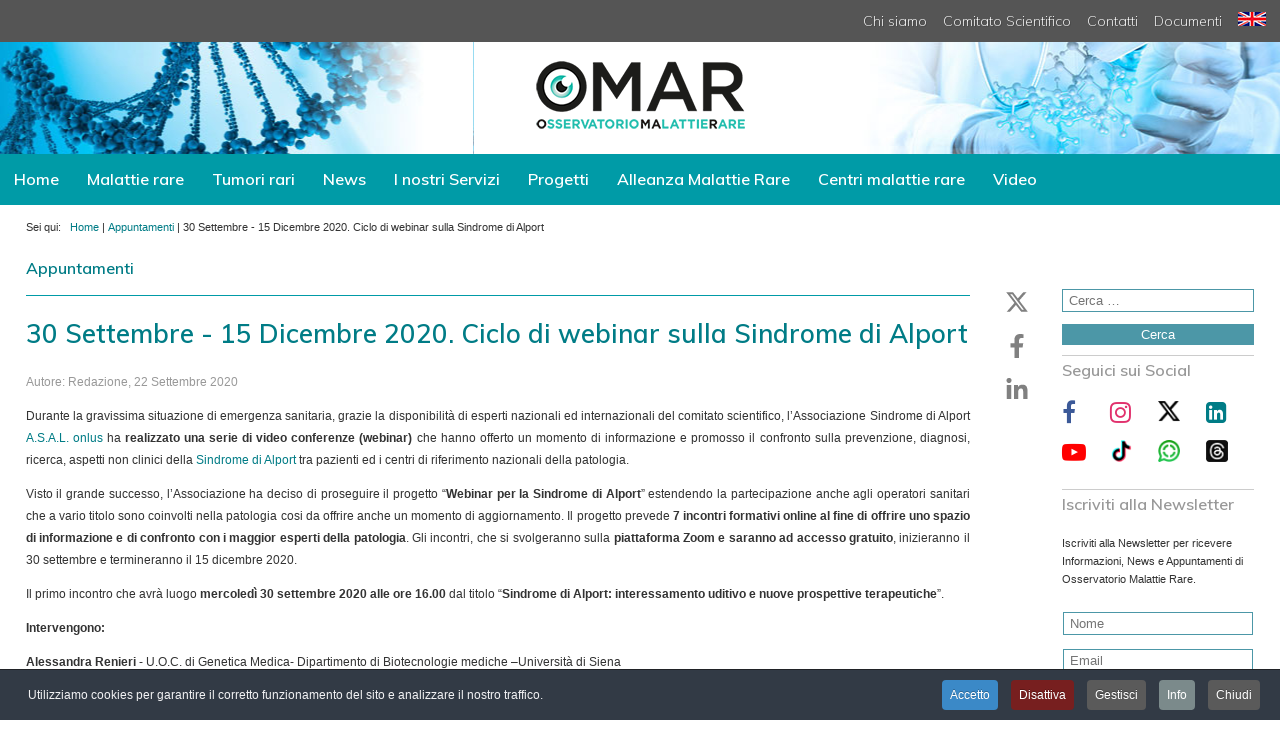

--- FILE ---
content_type: text/html; charset=utf-8
request_url: https://www.osservatoriomalattierare.it/appuntamenti/16482-30-settembre-15-dicembre-2020-ciclo-di-webinar-sulla-sindrome-di-alport
body_size: 28704
content:
<!DOCTYPE html>
<html lang="it" class="js">
<head>

<link rel="preconnect" href="https://pbs.twimg.com">
<link rel="preconnect" href="https://syndication.twitter.com">
<link rel="preconnect" href="https://platform.twitter.com">
<link rel="preconnect" href="https://www.healthonnet.org">
<link rel="preconnect" href="https://www.sanitainformazione.it">
<link rel="preconnect" href="https://fonts.googleapis.com">
<link rel="dns-prefetch" href="https://optin.shinystat.com">
<link rel="dns-prefetch" href="https://advm.brznetwork.com">
<link rel="dns-prefetch" href="https://ssa.shinystat.com">
<link rel="dns-prefetch" href="https://codicebusiness.shinystat.com">
<link rel="dns-prefetch" href="https://www.google-analytics.com">


<meta charset="utf-8">
	<meta name="author" content="Redazione">
	<meta property="og:title" content="30 Settembre - 15 Dicembre 2020. Ciclo di webinar sulla Sindrome di Alport">
	<meta property="og:type" content="article">
	<meta property="og:url" content="https://www.osservatoriomalattierare.it/appuntamenti/16482-30-settembre-15-dicembre-2020-ciclo-di-webinar-sulla-sindrome-di-alport">
	<meta property="og:site_name" content="Osservatorio Malattie Rare">
	<meta property="og:description" content="La prima testata e agenzia giornalistica completamente dedicata alle malattie rare e ai tumori rari.">
	<meta property="fb:app_id" content="966242223397117">
	<meta name="description" content="l’Associazione Sindrome di Alport A.S.A.L. ha realizzato una serie di webinar su prevenzione, diagnosi, ricerca, aspetti non clinici della Sindrome di Alport ">
	<meta name="generator" content="CMS for OMAR 2024 - by Digitest.net">
	<title>30 Settembre - 15 Dicembre 2020. Ciclo di webinar sulla Sindrome di Alport - Osservatorio Malattie Rare</title>
	<link href="https://www.osservatoriomalattierare.it/cerca-nel-sito?format=opensearch" rel="search" title="OpenSearch Osservatorio Malattie Rare" type="application/opensearchdescription+xml">
<link href="/media/plg_content_social2s/css/behavior/s2sdefault.css?5.5.3" rel="stylesheet">
	<link href="/media/plg_content_social2s/css/styles/default.css?5.5.3" rel="stylesheet">
	<link href="/media/vendor/awesomplete/css/awesomplete.css?1.1.7" rel="stylesheet">
	<link href="/media/vendor/joomla-custom-elements/css/joomla-alert.min.css?0.4.1" rel="stylesheet">
	<link href="/media/plg_system_jcepro/site/css/content.min.css?86aa0286b6232c4a5b58f892ce080277" rel="stylesheet">
	<link href="/templates/omar-2019/css/font-awesome.min.css" rel="stylesheet">
	<link href="/templates/omar-2019/css/layout.css" rel="stylesheet">
	<link href="https://fonts.googleapis.com/css?family=Muli:200,600,800&amp;display=swap" rel="stylesheet">
	<link href="/modules/mod_djimageslider/themes/default/css/djimageslider.css" rel="stylesheet">
	<link href="/plugins/system/cookiespolicynotificationbar/assets/css/cpnb-style.min.css" rel="stylesheet" media="all">
	<style>UL#ariext171 LI A{font-size:12px;font-weight:bold;text-transform:none;text-align:left;line-height:1.2 !important; padding:10px 14px;}UL#ariext171 LI A{color:#ffffff;}</style>
	<style>

/* BEGIN: Cookies Policy Notification Bar - J! system plugin (Powered by: Web357.com) */
.cpnb-outer { border-color: rgba(32, 34, 38, 1); }
.cpnb-outer.cpnb-div-position-top { border-bottom-width: 1px; }
.cpnb-outer.cpnb-div-position-bottom { border-top-width: 1px; }
.cpnb-outer.cpnb-div-position-top-left, .cpnb-outer.cpnb-div-position-top-right, .cpnb-outer.cpnb-div-position-bottom-left, .cpnb-outer.cpnb-div-position-bottom-right { border-width: 1px; }
.cpnb-message { color: #f1f1f3; }
.cpnb-message a { color: #ffffff }
.cpnb-button, .cpnb-button-ok, .cpnb-m-enableAllButton { -webkit-border-radius: 4px; -moz-border-radius: 4px; border-radius: 4px; font-size: 12px; color: #ffffff; background-color: rgba(59, 137, 199, 1); }
.cpnb-button:hover, .cpnb-button:focus, .cpnb-button-ok:hover, .cpnb-button-ok:focus, .cpnb-m-enableAllButton:hover, .cpnb-m-enableAllButton:focus { color: #ffffff; background-color: rgba(49, 118, 175, 1); }
.cpnb-button-decline, .cpnb-button-delete, .cpnb-button-decline-modal, .cpnb-m-DeclineAllButton { color: #ffffff; background-color: rgba(119, 31, 31, 1); }
.cpnb-button-decline:hover, .cpnb-button-decline:focus, .cpnb-button-delete:hover, .cpnb-button-delete:focus, .cpnb-button-decline-modal:hover, .cpnb-button-decline-modal:focus, .cpnb-m-DeclineAllButton:hover, .cpnb-m-DeclineAllButton:focus { color: #ffffff; background-color: rgba(175, 38, 20, 1); }
.cpnb-button-cancel, .cpnb-button-reload, .cpnb-button-cancel-modal { color: #ffffff; background-color: rgba(90, 90, 90, 1); }
.cpnb-button-cancel:hover, .cpnb-button-cancel:focus, .cpnb-button-reload:hover, .cpnb-button-reload:focus, .cpnb-button-cancel-modal:hover, .cpnb-button-cancel-modal:focus { color: #ffffff; background-color: rgba(54, 54, 54, 1); }
.cpnb-button-settings, .cpnb-button-settings-modal { color: #ffffff; background-color: rgba(90, 90, 90, 1); }
.cpnb-button-settings:hover, .cpnb-button-settings:focus, .cpnb-button-settings-modal:hover, .cpnb-button-settings-modal:focus { color: #ffffff; background-color: rgba(54, 54, 54, 1); }
.cpnb-button-more-default, .cpnb-button-more-modal { color: #ffffff; background-color: rgba(123, 138, 139, 1); }
.cpnb-button-more-default:hover, .cpnb-button-more-modal:hover, .cpnb-button-more-default:focus, .cpnb-button-more-modal:focus { color: #ffffff; background-color: rgba(105, 118, 119, 1); }
.cpnb-m-SaveChangesButton { color: #ffffff; background-color: rgba(133, 199, 136, 1); }
.cpnb-m-SaveChangesButton:hover, .cpnb-m-SaveChangesButton:focus { color: #ffffff; background-color: rgba(96, 153, 100, 1); }
@media only screen and (max-width: 600px) {
.cpnb-left-menu-toggle::after, .cpnb-left-menu-toggle-button {
content: "Categories";
}
}
/* END: Cookies Policy Notification Bar - J! system plugin (Powered by: Web357.com) */
</style>
<script src="/media/plg_content_social2s/js/social2s.min.js?5.5.3" defer></script>
	<script src="/media/vendor/jquery/js/jquery.min.js?3.7.1"></script>
	<script src="/media/legacy/js/jquery-noconflict.min.js?504da4"></script>
	<script type="application/json" class="joomla-script-options new">{"joomla.jtext":{"MOD_FINDER_SEARCH_VALUE":"Cerca &hellip;","COM_FINDER_SEARCH_FORM_LIST_LABEL":"Risultati di ricerca","JLIB_JS_AJAX_ERROR_OTHER":"Si è verificato un errore durante il recupero dei dati JSON: codice di stato HTTP %s.","JLIB_JS_AJAX_ERROR_PARSE":"Si è verificato un errore di analisi durante l'elaborazione dei seguenti dati JSON:<br><code style=\"color:inherit;white-space:pre-wrap;padding:0;margin:0;border:0;background:inherit;\">%s<\/code>","ERROR":"Errore","MESSAGE":"Messaggio","NOTICE":"Avviso","WARNING":"Attenzione","JCLOSE":"Chiudi","JOK":"OK","JOPEN":"Apri"},"finder-search":{"url":"\/component\/finder\/?task=suggestions.suggest&format=json&tmpl=component&Itemid=217"},"system.paths":{"root":"","rootFull":"https:\/\/www.osservatoriomalattierare.it\/","base":"","baseFull":"https:\/\/www.osservatoriomalattierare.it\/"},"csrf.token":"5cb3cb1278bf60b773480cf97903fac1"}</script>
	<script src="/media/system/js/core.min.js?2cb912"></script>
	<script src="/media/vendor/webcomponentsjs/js/webcomponents-bundle.min.js?2.8.0" nomodule defer></script>
	<script src="/media/system/js/joomla-hidden-mail.min.js?80d9c7" type="module"></script>
	<script src="/media/vendor/awesomplete/js/awesomplete.min.js?1.1.7" defer></script>
	<script src="/media/com_finder/js/finder.min.js?755761" type="module"></script>
	<script src="/media/mod_menu/js/menu.min.js?4e5ffd" type="module"></script>
	<script src="/media/system/js/messages.min.js?9a4811" type="module"></script>
	<script src="/media/djextensions/jquery.easing-j4/jquery.easing.min.js"></script>
	<script src="/modules/mod_djimageslider/assets/js/slider.js?v=4.6.2"></script>
	<script src="/modules/mod_ariextmenu/mod_ariextmenu/js/ext-core.js"></script>
	<script src="/modules/mod_ariextmenu/mod_ariextmenu/js/menu.min.js"></script>
	<script src="/plugins/system/cookiespolicynotificationbar/assets/js/cookies-policy-notification-bar.min.js"></script>
	<script>var s2sData = {"debug":false,"version":"5.5.3","context":"com_content.article","isMobile":false,"lang":"it-IT","langShort":"it","langDir":"ltr","pageUrl":"http:\/\/www.osservatoriomalattierare.it\/appuntamenti\/16482-30-settembre-15-dicembre-2020-ciclo-di-webinar-sulla-sindrome-di-alport","pageUrlEncoded":"http%3A%2F%2Fwww.osservatoriomalattierare.it%2Fappuntamenti%2F16482-30-settembre-15-dicembre-2020-ciclo-di-webinar-sulla-sindrome-di-alport","pageTitle":"30 Settembre - 15 Dicembre 2020. Ciclo di webinar sulla Sindrome di Alport","pageTitleEncoded":"30%20Settembre%20-%2015%20Dicembre%202020.%20Ciclo%20di%20webinar%20sulla%20Sindrome%20di%20Alport","pageImage":"","checkCookie":false,"loadScriptsOnLoad":false,"ctaActive":false,"ctaDefault":"twitter","mobileBreakpoint":978,"licenseKey":"","insert":{"mode":"0","position":"0","element":""}};</script>
	<script type="application/ld+json">{"@context":"https://schema.org","@type":"BreadcrumbList","@id":"https://www.osservatoriomalattierare.it/#/schema/BreadcrumbList/96","itemListElement":[{"@type":"ListItem","position":1,"item":{"@id":"https://www.osservatoriomalattierare.it/","name":"Home"}},{"@type":"ListItem","position":2,"item":{"@id":"https://www.osservatoriomalattierare.it/appuntamenti","name":"Appuntamenti"}},{"@type":"ListItem","position":3,"item":{"name":"30 Settembre - 15 Dicembre 2020. Ciclo di webinar sulla Sindrome di Alport"}}]}</script>
	<script type="application/ld+json">{"@context":"https://schema.org","@graph":[{"@type":"Organization","@id":"https://www.osservatoriomalattierare.it/#/schema/Organization/base","name":"O.Ma.R.","url":"https://www.osservatoriomalattierare.it/","sameAs":["https://www.linkedin.com/company/osservatoriomalattierare"]},{"@type":"WebSite","@id":"https://www.osservatoriomalattierare.it/#/schema/WebSite/base","url":"https://www.osservatoriomalattierare.it/","name":"Osservatorio Malattie Rare","publisher":{"@id":"https://www.osservatoriomalattierare.it/#/schema/Organization/base"},"potentialAction":{"@type":"SearchAction","target":"https://www.osservatoriomalattierare.it/cerca-nel-sito?q={search_term_string}","query-input":"required name=search_term_string"}},{"@type":"WebPage","@id":"https://www.osservatoriomalattierare.it/#/schema/WebPage/base","url":"https://www.osservatoriomalattierare.it/appuntamenti/16482-30-settembre-15-dicembre-2020-ciclo-di-webinar-sulla-sindrome-di-alport","name":"30 Settembre - 15 Dicembre 2020. Ciclo di webinar sulla Sindrome di Alport - Osservatorio Malattie Rare","description":"l’Associazione Sindrome di Alport A.S.A.L. ha realizzato una serie di webinar su prevenzione, diagnosi, ricerca, aspetti non clinici della Sindrome di Alport ","isPartOf":{"@id":"https://www.osservatoriomalattierare.it/#/schema/WebSite/base"},"about":{"@id":"https://www.osservatoriomalattierare.it/#/schema/Organization/base"},"inLanguage":"it-IT","breadcrumb":{"@id":"https://www.osservatoriomalattierare.it/#/schema/BreadcrumbList/96"}},{"@type":"Article","@id":"https://www.osservatoriomalattierare.it/#/schema/com_content/article/16482","name":"30 Settembre - 15 Dicembre 2020. Ciclo di webinar sulla Sindrome di Alport","headline":"30 Settembre - 15 Dicembre 2020. Ciclo di webinar sulla Sindrome di Alport","inLanguage":"it-IT","author":{"@type":"Person","name":"Redazione"},"dateCreated":"2020-09-22T08:54:42+00:00","isPartOf":{"@id":"https://www.osservatoriomalattierare.it/#/schema/WebPage/base"}}]}</script>
	<script>;(function() { var _menuInit = function() { new Ext.ux.Menu("ariext171", {"transitionDuration":0.2}); Ext.get("ariext171").select(".ux-menu-sub").removeClass("ux-menu-init-hidden"); }; if (!Ext.isIE || typeof(MooTools) == "undefined" || typeof(MooTools.More) == "undefined") Ext.onReady(_menuInit); else window.addEvent("domready", _menuInit); })();</script>
	<script>

// BEGIN: Cookies Policy Notification Bar - J! system plugin (Powered by: Web357.com)
var cpnb_config = {"w357_joomla_caching":0,"w357_position":"bottom","w357_show_close_x_icon":"1","w357_hide_after_time":"display_always","w357_duration":"60","w357_animate_duration":"0","w357_limit":"0","w357_message":"Utilizziamo cookies per garantire il corretto funzionamento del sito e analizzare il nostro traffico.","w357_display_ok_btn":"1","w357_buttonText":"Accetto","w357_display_decline_btn":"1","w357_buttonDeclineText":"Disattiva","w357_display_cancel_btn":"1","w357_buttonCancelText":"Chiudi","w357_display_settings_btn":"1","w357_buttonSettingsText":"Gestisci","w357_buttonMoreText":"Info","w357_buttonMoreLink":"\/cookies","w357_display_more_info_btn":"1","w357_fontColor":"#f1f1f3","w357_linkColor":"#ffffff","w357_fontSize":"12px","w357_backgroundColor":"rgba(50, 58, 69, 1)","w357_borderWidth":"1","w357_body_cover":"1","w357_overlay_state":"0","w357_overlay_color":"rgba(10, 10, 10, 0.3)","w357_height":"auto","w357_cookie_name":"cookiesDirective","w357_link_target":"_self","w357_popup_width":"800","w357_popup_height":"600","w357_customText":"\u003Ch1\u003ECookies Policy\u003C\/h1\u003E\r\n\u003Chr \/\u003E\r\n\u003Ch3\u003EInformazioni generali\u003C\/h3\u003E\r\n\u003Cp\u003EI cookies vengono utilizzati garantire il corretto funzionamento delle procedure e migliorare la propria esperienza di navigazione.\u003Cbr \/\u003EI cookies sono files di piccole dimensioni che vengono memorizzati sul computer ( o su altri devices abilitati alla navigazione come per esempio smartphone e tablet) quando si visita un sito. Normalmente un cookies contiene il nome del sito da cui proviene, la \u0027durata\u0027 (quanto tempo resta memorizzato sul device), e un valore che è normalmente un numero univoco generato in maniera casuale. I siti possono usare cookies generati dallo stesso, oppure da applicazioni di terze parti allo scopo di monitorare, controllare, personalizzare il sito durante la navigazione. I cookies possono essere anche usati per tracciare il modo nel quale il sito viene usato, oppure per mostrare annunci pertinenti alle proprie abitudini su altri siti.\u003C\/p\u003E\r\n\u003Ch3\u003EApp di terze parti\u003C\/h3\u003E\r\n\u003Cp\u003EI siti possono fare uso di servizi esterni (di terze parti). Tramite l\u0027uso queste app possono essere scaricati cookies anonimi nel browser che possono anche essere utilizzati dal nostro sito. Alcuni di questi servizi possono essere per esempio: Google, Facebook, Twitter, Adroll, MailChimp, Sucuri, Intercom e altri social network, agenzie di pubblicità, firewalls di sicurezza, compagnie di raccolta analitica dei dati, service providers. Questi servizi possono collezionare e usare dati come IP Address, HTTP Referrer, Unique Device Identifier e altri dati non riconducibili comunque a informazioni personali, e log del server.\u003C\/p\u003E\r\n\u003Chr \/\u003E","w357_more_info_btn_type":"menu_item","w357_blockCookies":"1","w357_autoAcceptAfterScrolling":"0","w357_numOfScrolledPixelsBeforeAutoAccept":"300","w357_reloadPageAfterAccept":"0","w357_enableConfirmationAlerts":"0","w357_enableConfirmationAlertsForAcceptBtn":0,"w357_enableConfirmationAlertsForDeclineBtn":0,"w357_enableConfirmationAlertsForDeleteBtn":0,"w357_confirm_allow_msg":"Questa azione abiliterà tutti i Cookies memorizzati dal sito web. Sei sicuro di voler abilitare tutti i cookies dal tuo browser?","w357_confirm_delete_msg":"Questa azione rimuoverà tutti i cookies memorizzati dal sito web. Sei sicuro di disabilitare e cancellare tutti i cookies dal tuo browser?","w357_show_in_iframes":"0","w357_shortcode_is_enabled_on_this_page":0,"w357_base_url":"https:\/\/www.osservatoriomalattierare.it\/","w357_base_ajax_url":"https:\/\/www.osservatoriomalattierare.it\/","w357_current_url":"https:\/\/www.osservatoriomalattierare.it\/appuntamenti\/16482-30-settembre-15-dicembre-2020-ciclo-di-webinar-sulla-sindrome-di-alport","w357_always_display":"0","w357_show_notification_bar":true,"w357_expiration_cookieSettings":"365","w357_expiration_cookieAccept":"365","w357_expiration_cookieDecline":"180","w357_expiration_cookieCancel":"3","w357_accept_button_class_notification_bar":"cpnb-accept-btn","w357_decline_button_class_notification_bar":"cpnb-decline-btn","w357_cancel_button_class_notification_bar":"cpnb-cancel-btn","w357_settings_button_class_notification_bar":"cpnb-settings-btn","w357_moreinfo_button_class_notification_bar":"cpnb-moreinfo-btn","w357_accept_button_class_notification_bar_modal_window":"cpnb-accept-btn-m","w357_decline_button_class_notification_bar_modal_window":"cpnb-decline-btn-m","w357_save_button_class_notification_bar_modal_window":"cpnb-save-btn-m","w357_buttons_ordering":"[\u0022ok\u0022,\u0022decline\u0022,\u0022settings\u0022,\u0022moreinfo\u0022,\u0022cancel\u0022]"};
// END: Cookies Policy Notification Bar - J! system plugin (Powered by: Web357.com)
</script>
	<script>

// BEGIN: Cookies Policy Notification Bar - J! system plugin (Powered by: Web357.com)
var cpnb_cookiesCategories = {"cookie_categories_group0":{"cookie_category_id":"required","cookie_category_name":"Cookies Funzionali","cookie_category_description":"Cookies necessari al funzionamento del sito. Non raccolgono o trasmettono informazioni personali.","cookie_category_checked_by_default":"2","cookie_category_status":"1"},"cookie_categories_group1":{"cookie_category_id":"analytical","cookie_category_name":"Cookies Statistici","cookie_category_description":"Questi Cookies ci aiutano a perfezionare il servizio che offriamo indicandoci come migliorare le informazioni che i nostri visitatori stanno cercando. I dati statistici sono raccolti in forma anonima.","cookie_category_checked_by_default":"1","cookie_category_status":"1"},"cookie_categories_group2":{"cookie_category_id":"advertising","cookie_category_name":"Cookies Pubblicitari","cookie_category_description":"Utilizziamo specifici cookies per la gestione delle nostre campagne pubblicitarie e per la visualizzazione di pubblicità mirate a utenti che hanno precedentemente visitato questo sito. Questi cookie non memorizzano direttamente informazioni personali, ma sono basati unicamente sull\u0027individuazione del browser e del dispositivo. Non prestare il consenso ai cookie per scopi di marketing non equivale a vedere meno pubblicità, ma che le pubblicità mostrate saranno generaliste e non basate sui tuoi interessi.","cookie_category_checked_by_default":"1","cookie_category_status":"0"},"cookie_categories_group3":{"cookie_category_id":"social-media","cookie_category_name":"Cookies Social Media","cookie_category_description":"I dati utente raccolti sono per noi anonimi e vengono elaborati dai canali Social in modo da poter trarre conclusioni sul rispettivo profilo dell\u0027utente. Il trattamento dei dati da parte dei singoli canali Social avviene in conformità con la politica di utilizzo di ciascuna piattaforma.","cookie_category_checked_by_default":"1","cookie_category_status":"0"}};
// END: Cookies Policy Notification Bar - J! system plugin (Powered by: Web357.com)
</script>
	<script>

// BEGIN: Cookies Policy Notification Bar - J! system plugin (Powered by: Web357.com)
var cpnb_manager = {"w357_m_modalState":"1","w357_m_floatButtonState":"0","w357_m_floatButtonPosition":"bottom_left","w357_m_HashLink":"cookies","w357_m_modal_menuItemSelectedBgColor":"rgba(200, 200, 200, 1)","w357_m_saveChangesButtonColorAfterChange":"rgba(13, 92, 45, 1)","w357_m_floatButtonIconSrc":"https:\/\/www.osservatoriomalattierare.it\/media\/plg_system_cookiespolicynotificationbar\/icons\/cpnb-cookies-manager-icon-1-64x64.png","w357_m_FloatButtonIconType":"image","w357_m_FloatButtonIconFontAwesomeName":"fas fa-cookie-bite","w357_m_FloatButtonIconFontAwesomeSize":"fa-lg","w357_m_FloatButtonIconFontAwesomeColor":"rgba(61, 47, 44, 0.84)","w357_m_FloatButtonIconUikitName":"cog","w357_m_FloatButtonIconUikitSize":"1","w357_m_FloatButtonIconUikitColor":"rgba(61, 47, 44, 0.84)","w357_m_floatButtonText":"Cookies Manager","w357_m_modalHeadingText":"Gestisci Cookies","w357_m_checkboxText":"Abilitato","w357_m_lockedText":"(bloccato)","w357_m_EnableAllButtonText":"Permetti tutti","w357_m_DeclineAllButtonText":"Rifiuta tutti","w357_m_SaveChangesButtonText":"Salva","w357_m_confirmationAlertRequiredCookies":"Questi Cookies sono necessari al corretto funzionamento del sito e non possono essere disattivati."};
// END: Cookies Policy Notification Bar - J! system plugin (Powered by: Web357.com)
</script>
	<!--[if lt IE 8]><script src="/modules/mod_ariextmenu/mod_ariextmenu/js/fix.js"></script><![endif]-->

<meta name="HandheldFriendly" content="true" />
<meta name="format-detection" content="telephone=yes" />
<meta name="apple-mobile-web-app-capable" content="yes" />
<meta name="viewport" content="width=device-width, user-scalable=0, initial-scale=1.0, minimum-scale=1.0" />
<meta name="google-site-verification" content="izTersYjp0aCEifz8lXRtWHBAtnjf6eCLj6wn4hGib0" />
<meta name="y_key" content="de0e172511f34e8e" /> <!-- Yahoo-verification -->
<link href="/templates/omar-2019/icons/favicon.ico" rel="shortcut icon" type="image/vnd.microsoft.icon" />
<link href="/templates/omar-2019/icons/favicon.ico" rel="shortcut icon" />
<link href="/templates/omar-2019/icons/favicon.ico" rel="shortcut icon" type="image/x-icon" />
<link rel="apple-touch-icon" sizes="180x180" href="/templates/omar-2019/icons/apple-touch-icon.png" />
<link rel="icon" type="image/png" sizes="32x32" href="/templates/omar-2019/icons/favicon-32x32.png" />
<link rel="icon" type="image/png" sizes="16x16" href="/templates/omar-2019/icons/favicon-16x16.png" />
<link rel="manifest" href="/templates/omar-2019/icons/manifest.json" />
<link rel="mask-icon" href="/templates/omar-2019/icons/safari-pinned-tab.svg" color="#5bbad5" />
<link rel="apple-touch-icon" href="/templates/omar-2019/icons/apple-touch-icon.png" />
<link rel="apple-touch-icon" sizes="57x57" href="/templates/omar-2019/icons/apple-touch-icon-57x57.png" />
<link rel="apple-touch-icon" sizes="72x72" href="/templates/omar-2019/icons/apple-touch-icon-72x72.png" />
<link rel="apple-touch-icon" sizes="76x76" href="/templates/omar-2019/icons/apple-touch-icon-76x76.png" />
<link rel="apple-touch-icon" sizes="114x114" href="/templates/omar-2019/icons/apple-touch-icon-114x114.png" />
<link rel="apple-touch-icon" sizes="120x120" href="/templates/omar-2019/icons/apple-touch-icon-120x120.png" />
<link rel="apple-touch-icon" sizes="144x144" href="/templates/omar-2019/icons/apple-touch-icon-144x144.png" />
<link rel="apple-touch-icon" sizes="152x152" href="/templates/omar-2019/icons/apple-touch-icon-152x152.png" />
<link rel="apple-touch-icon" sizes="180x180" href="/templates/omar-2019/icons/apple-touch-icon-180x180.png" />
<meta name="msapplication-config" content="/templates/omar-2019/icons/browserconfig.xml" />
<meta name="theme-color" content="#ffffff">
<style>
		div#contents-above div.inner div#center-col.content-col-item {width: 78%;padding-right: 24px;}
	div#contents-above div.inner div#right-col.content-col-item {width: 15%;min-width: 192px;}
	@media only screen and (max-width: 960px) {
/*		div#contents-above div.inner div#left-col.content-col-item {order: 2;width: 60%;}*/
/*		div#contents-above div.inner div#center-col.content-col-item {order: 1;width: 100%;}*/
/*		div#contents-above div.inner div#right-col.content-col-item {order: 3;width: 30%;}*/
	}
	@media only screen and (max-width: 576px) {
		div#struttura-cnt div.blog-featured div.items-row.cols-2 div.item {width: 100%;}
		div#contents-above div.inner div#left-col.content-col-item {width: 100%;padding: 0 4%;}		
	}
	@media only screen and (max-width: 800px) {
		div#contents-above div.inner div#right-col.content-col-item {width: 100%;padding: 0 12%;}		
	}
	#sticky-wrapper {position: sticky;position: -webkit-sticky;top: 70px;}
		</style>
<!--[if IE]>
<style>
div.blog div.category-desc div.catlist ul.menu.catlist li {text-indent: 0 !important;}
</style>
<![endif]-->
<script src="/templates/omar-2019/jas/jquery-latest-sticky.min.js"></script>
<script>!function(t){var e={topSpacing:0,bottomSpacing:0,className:"is-sticky",wrapperClassName:"sticky-wrapper",center:!1,getWidthFrom:""},i=t(window),n=t(document),o=[],s=i.height(),a=function(){for(var e=i.scrollTop(),a=n.height(),r=a-s,c=e>r?r-e:0,p=0;p<o.length;p++){var l=o[p];if(e<=l.stickyWrapper.offset().top-l.topSpacing-c)null!==l.currentTop&&(l.stickyElement.css("position","").css("top",""),l.stickyElement.parent().removeClass(l.className),l.currentTop=null);else{var d=a-l.stickyElement.outerHeight()-l.topSpacing-l.bottomSpacing-e-c;d<0?d+=l.topSpacing:d=l.topSpacing,l.currentTop!=d&&(l.stickyElement.css("position","fixed").css("top",d),void 0!==l.getWidthFrom&&l.stickyElement.css("width",t(l.getWidthFrom).width()),l.stickyElement.parent().addClass(l.className),l.currentTop=d)}}},r=function(){s=i.height()},c={init:function(i){var n=t.extend(e,i);return this.each(function(){var e=t(this),i=e.attr("id"),s=t("<div></div>").attr("id",i+"-sticky-wrapper").addClass(n.wrapperClassName);e.wrapAll(s),n.center&&e.parent().css({width:e.outerWidth(),marginLeft:"auto",marginRight:"auto"}),"right"==e.css("float")&&e.css({float:"none"}).parent().css({float:"right"});var a=e.parent();a.css("height",e.outerHeight()),o.push({topSpacing:n.topSpacing,bottomSpacing:n.bottomSpacing,stickyElement:e,currentTop:null,stickyWrapper:a,className:n.className,getWidthFrom:n.getWidthFrom})})},update:a};window.addEventListener?(window.addEventListener("scroll",a,!1),window.addEventListener("resize",r,!1)):window.attachEvent&&(window.attachEvent("onscroll",a),window.attachEvent("onresize",r)),t.fn.sticky=function(e){return c[e]?c[e].apply(this,Array.prototype.slice.call(arguments,1)):"object"!=typeof e&&e?void t.error("Method "+e+" does not exist on jQuery.sticky"):c.init.apply(this,arguments)},t(function(){setTimeout(a,0)})}(jQuery),$(function(){$("#main-menu").sticky({topSpacing:0})});
</script>
<!-- Google 4 tag (gtag.js) -->
<!--
<script async src="https://www.googletagmanager.com/gtag/js?id=G-BL4H5NF66Q"></script>
<script>
window.dataLayer = window.dataLayer || [];
function gtag(){dataLayer.push(arguments);}
gtag('js', new Date());
gtag('config', 'G-BL4H5NF66Q', { 'anonymize_ip': true });
</script>
-->

<!-- BEGIN: Google Analytics -->
<script async src="https://www.googletagmanager.com/gtag/js?id=G-BL4H5NF66Q"></script>
<script>
  window.dataLayer = window.dataLayer || [];
  function gtag(){dataLayer.push(arguments);}
  gtag('js', new Date());
  gtag('config', 'G-BL4H5NF66Q', {'anonymize_ip': true });
</script>
<script>
gtag('consent', 'default', {
    'analytics_storage': 'denied',
    'functionality_storage': 'denied',
    'security_storage': 'granted',
});
</script>
<!-- END: Google Analytics -->

<!-- BEGIN: Google Analytics Granted -->
<script>
gtag('consent', 'update', {
    'analytics_storage': 'granted',
    'functionality_storage': 'granted',
    'security_storage': 'granted',
});
</script>
<!-- END: Google Analytics Granted -->
</head>
<body class="interno articolo">
	<div id="wrapper">
		<div id="main-menu-mobile">
			<div class="moduletable ">
        
<form class="mod-finder js-finder-searchform form-search" action="/cerca-nel-sito" method="get" role="search">
    <label for="mod-finder-searchword231" class="visually-hidden finder">Cerca</label><div class="mod-finder__search input-group"><input type="text" name="q" id="mod-finder-searchword231" class="js-finder-search-query form-control" value="" placeholder="Cerca &hellip;"><button class="btn btn-primary" type="submit"><span class="icon-search icon-white" aria-hidden="true"></span> Cerca</button></div>
            </form>
</div>

			<ul class="mod-menu mod-list nav ">
<li class="nav-item item-217 default"><a href="/" title="Home">Home</a></li><li class="nav-item item-168 deeper parent"><a href="/malattie-rare" title="Malattie rare">Malattie rare</a><ul class="mod-menu__sub list-unstyled small"><li class="nav-item item-473"><a href="/malattie-rare/acidosi-renale-tubulare-distale" title="Acidosi Tubulare Renale distale">Acidosi Tubulare Renale distale</a></li><li class="nav-item item-317"><a href="/malattie-rare/acromegalia" title="Acromegalia">Acromegalia</a></li><li class="nav-item item-468"><a href="/malattie-rare/adrenoleucodistrofia" title="Adrenoleucodistrofia">Adrenoleucodistrofia</a></li><li class="nav-item item-114"><a href="/malattie-rare/albinismo" title="Albinismo">Albinismo</a></li><li class="nav-item item-493"><a href="/malattie-rare/alfa-mannosidosi" title="Alfa-mannosidosi">Alfa-mannosidosi</a></li><li class="nav-item item-63"><a href="/malattie-rare/algodistrofia" title="Algodistrofia">Algodistrofia</a></li><li class="nav-item item-382"><a href="/malattie-rare/amiloidosi" title="Amiloidosi">Amiloidosi</a></li><li class="nav-item item-479"><a href="/malattie-rare/amiloidosi-cardiaca" title="Amiloidosi Cardiaca">Amiloidosi Cardiaca</a></li><li class="nav-item item-526"><a href="/malattie-rare/anemia-falciforme" title="Anemia Falciforme">Anemia Falciforme</a></li><li class="nav-item item-104"><a href="/malattie-rare/angioedema-ereditario" title="Angioedema Ereditario">Angioedema Ereditario</a></li><li class="nav-item item-215"><a href="/malattie-rare/atassia-di-friedreich" title="Atassia di Friedreich">Atassia di Friedreich</a></li><li class="nav-item item-115"><a href="/malattie-rare/sma-atrofia-muscolare-spinale" title="Atrofia Muscolare Spinale">Atrofia Muscolare Spinale (SMA)</a></li><li class="nav-item item-415"><a href="/malattie-rare/ceroidolipofuscinosi-neuronali" title="Ceroidolipofuscinosi Neuronali">Ceroidolipofuscinosi Neuronali (Malattia di Batten)</a></li><li class="nav-item item-535"><a href="/malattie-rare/cheratite-neurotrofica" title="Cheratite Neurotrofica">Cheratite Neurotrofica</a></li><li class="nav-item item-500"><a href="/malattie-rare/cistinosi-nefropatica" title="Cistinosi Nefropatica">Cistinosi Nefropatica</a></li><li class="nav-item item-164"><a href="/malattie-rare/citomegalovirus-congenito-cmv" title="Citomegalovirus congenito">Citomegalovirus congenito (CMV)</a></li><li class="nav-item item-533"><a href="/malattie-rare/colestasi-intraepatica-familiare-progressiva" title="Colestasi Intraepatica Familiare Progressiva">Colestasi Intraepatica Familiare Progressiva</a></li><li class="nav-item item-512"><a href="/malattie-rare/deficit-di-aadc" title="Deficit di AADC">Deficit di AADC</a></li><li class="nav-item item-490"><a href="/malattie-rare/deficit-di-alfa-1-antitripsina" title="Deficit di Alfa-1-Antitripsina">Deficit di Alfa-1-Antitripsina</a></li><li class="nav-item item-343"><a href="/malattie-rare/deficit-di-lipasi-acida-lisosomiale" title="Deficit di Lipasi Acida Lisosomiale">Deficit di Lipasi Acida Lisosomiale</a></li><li class="nav-item item-631"><a href="/malattie-rare/deficit-di-ormone-della-crescita" title="Deficit di Ormone della Crescita">Deficit di Ormone della Crescita</a></li><li class="nav-item item-514"><a href="/malattie-rare/deficit-di-piruvato-chinasi" title="Deficit di Piruvato Chinasi">Deficit di Piruvato Chinasi</a></li><li class="nav-item item-319"><a href="/malattie-rare/deficit-di-tessuto-limbare-corneale" title="Deficit di tessuto limbare corneale">Deficit di tessuto limbare corneale</a></li><li class="nav-item item-545"><a href="/malattie-rare/difetti-della-sintesi-degli-acidi-biliari" title="Difetti della sintesi degli acidi biliari">Difetti della sintesi degli acidi biliari</a></li><li class="nav-item item-56"><a href="/malattie-rare/distrofia-muscolare-di-duchenne" title="Distrofia Muscolare di Duchenne">Distrofia Muscolare di Duchenne</a></li><li class="nav-item item-22"><a href="/malattie-rare/emofilie" title="Emofilia">Emofilia</a></li><li class="nav-item item-426"><a href="/malattie-rare/emoglobinuria-parossistica-notturna" title="Emoglobinuria Parossistica Notturna">Emoglobinuria Parossistica Notturna</a></li><li class="nav-item item-348"><a href="/malattie-rare/epidermolisi-bollosa" title="Epidermolisi Bollosa">Epidermolisi Bollosa</a></li><li class="nav-item item-501"><a href="/malattie-rare/epilessia" title="Epilessia">Epilessia</a></li><li class="nav-item item-345"><a href="/malattie-rare/fenilchetonuria-pku" title="Fenilchetonuria">Fenilchetonuria (PKU)</a></li><li class="nav-item item-30"><a href="/malattie-rare/fibrosi-cistica" title="Fibrosi Cistica">Fibrosi Cistica</a></li><li class="nav-item item-116"><a href="/malattie-rare/fibrosi-polmonare-idiopatica-ipf" title="Fibrosi Polmonare Idiopatica">Fibrosi Polmonare Idiopatica (IPF)</a></li><li class="nav-item item-534"><a href="/malattie-rare/glomerulopatia-da-c3" title="Glomerulopatia da C3">Glomerulopatia da C3</a></li><li class="nav-item item-197"><a href="/malattie-rare/immunodeficienze" title="Immunodeficienze">Immunodeficienze</a></li><li class="nav-item item-66"><a href="/malattie-rare/ipercolesterolemia-familiare" title="Ipercolesterolemia Familiare">Ipercolesterolemia Familiare</a></li><li class="nav-item item-457"><a href="/malattie-rare/iperossaluria-primitiva" title="Iperossaluria Primitiva">Iperossaluria Primitiva</a></li><li class="nav-item item-23"><a href="/malattie-rare/ipertensione-polmonare" title="Ipertensione Arteriosa Polmonare">Ipertensione Arteriosa Polmonare</a></li><li class="nav-item item-336"><a href="/malattie-rare/ipofosfatasia" title="Ipofosfatasia">Ipofosfatasia</a></li><li class="nav-item item-544"><a href="/malattie-rare/ipoparatiroidismo" title="Ipoparatiroidismo">Ipoparatiroidismo</a></li><li class="nav-item item-399"><a href="/malattie-rare/istiocitosi" title="Istiocitosi">Istiocitosi</a></li><li class="nav-item item-478"><a href="/malattie-rare/leucodistrofia-metacromatica" title="Leucodistrofia Metacromatica">Leucodistrofia Metacromatica</a></li><li class="nav-item item-109"><a href="/malattie-rare/lam-linfangioleiomiomatosi" title="Linfangioleiomiomatosi">Linfangioleiomiomatosi (LAM)</a></li><li class="nav-item item-210"><a href="/malattie-rare/linfedema-ereditario" title="Linfedema ereditario">Linfedema ereditario</a></li><li class="nav-item item-203"><a href="/malattie-rare/lipodistrofia" title="Lipodistrofia">Lipodistrofia</a></li><li class="nav-item item-128"><a href="/malattie-rare/mucopolisaccaridosi-mps" title="Mucopolisaccaridosi I">MPS I - Mucopolisaccaridosi I</a></li><li class="nav-item item-108"><a href="/malattie-rare/sindrome-di-hunter-mps-ii" title="Sindrome di Hunter">MPS II - Sindrome di Hunter</a></li><li class="nav-item item-414"><a href="/malattie-rare/mps-iii-sindrome-di-sanfilippo" title="Sindrome di Sanfilippo">MPS III - Sindrome di Sanfilippo</a></li><li class="nav-item item-131"><a href="/malattie-rare/mps-iv-sindrome-di-morquio" >MPS IV - Sindrome di Morquio</a></li><li class="nav-item item-129"><a href="/malattie-rare/mps-vi-sindrome-maroteaux-lamy" title="Sindrome Maroteaux - Lamy">MPS VI - Sindrome di Maroteaux-Lamy</a></li><li class="nav-item item-132"><a href="/malattie-rare/mps-vii-malattia-di-sly" title="Malattia di Sly">MPS VII - Malattia di Sly</a></li><li class="nav-item item-416"><a href="/malattie-rare/macrodattilia" title="Macrodattilia">Macrodattilia e sindromi PROS</a></li><li class="nav-item item-474"><a href="/malattie-rare/encefalopatia-epilettica-gnao1" title="Malattia Correlata a GNAO1">Malattia Correlata a GNAO1</a></li><li class="nav-item item-540"><a href="/malattie-rare/malattia-di-castleman" >Malattia di Castleman</a></li><li class="nav-item item-480"><a href="/malattie-rare/malattia-di-charcot-marie-tooth" title="Malattia di Charcot-Marie-Tooth">Malattia di Charcot-Marie-Tooth</a></li><li class="nav-item item-379"><a href="/malattie-rare/malattia-di-dupuytren" title="Malattia di Dupuytren">Malattia di Dupuytren</a></li><li class="nav-item item-35"><a href="/malattie-rare/malattia-di-fabry" title="Malattia di Fabry">Malattia di Fabry</a></li><li class="nav-item item-38"><a href="/malattie-rare/malattia-di-gaucher" title="Malattia di Gaucher">Malattia di Gaucher</a></li><li class="nav-item item-40"><a href="/malattie-rare/malattia-di-huntington" title="Malattia di Huntington">Malattia di Huntington</a></li><li class="nav-item item-309"><a href="/malattie-rare/malattia-di-kennedy" title="Malattia di Kennedy">Malattia di Kennedy</a></li><li class="nav-item item-431"><a href="/malattie-rare/malattia-di-lyme" title="Malattia di Lyme">Malattia di Lyme</a></li><li class="nav-item item-503"><a href="/malattie-rare/malattia-di-niemann-pick" title="Malattia di Niemann-Pick">Malattia di Niemann-Pick</a></li><li class="nav-item item-64"><a href="/malattie-rare/malattia-di-pompe" title="Malattia di Pompe">Malattia di Pompe</a></li><li class="nav-item item-430"><a href="/malattie-rare/malattia-di-still" title="Malattia di Still">Malattia di Still</a></li><li class="nav-item item-322"><a href="/malattie-rare/malattia-di-von-willebrand" title="Malattia di von Willebrand">Malattia di von Willebrand</a></li><li class="nav-item item-112"><a href="/malattie-rare/wilson-malattia-di" title="Malattia di Wilson">Malattia di Wilson</a></li><li class="nav-item item-420"><a href="/malattie-rare/malattia-polmonare-da-micobatteri-non-tubercolari" title="Malattia Polmonare da Micobatteri Non Tubercolari">Malattia Polmonare da Micobatteri Non Tubercolari</a></li><li class="nav-item item-359"><a href="/malattie-rare/malattie-epatiche-autoimmuni-rare" title="Malattie epatiche autoimmuni">Malattie epatiche autoimmuni </a></li><li class="nav-item item-329"><a href="/malattie-rare/malattie-metaboliche" title="Malattie metaboliche">Malattie metaboliche</a></li><li class="nav-item item-133"><a href="/malattie-rare/malattie-rare-della-retina" title="Malattie rare della retina">Malattie rare della retina</a></li><li class="nav-item item-542"><a href="/malattie-rare/mastocitosi" title="Mastocitosi">Mastocitosi</a></li><li class="nav-item item-201"><a href="/malattie-rare/miastenia" title="Miastenia Grave">Miastenia Gravis</a></li><li class="nav-item item-141"><a href="/malattie-rare/narcolessia" title="Narcolessia">Narcolessia</a></li><li class="nav-item item-397"><a href="/malattie-rare/neurofibromatosi" title="Neurofibromatosi">Neurofibromatosi</a></li><li class="nav-item item-191"><a href="/malattie-rare/neuropatia-motoria-multifocale" title="Neuropatia Motoria Multifocale">Neuropatia Motoria Multifocale (MMN)</a></li><li class="nav-item item-335"><a href="/malattie-rare/neuropatia-ottica-ereditaria-di-leber-lhon" title="Neuropatia Ottica Ereditaria di Leber">Neuropatia Ottica Ereditaria di Leber (LHON)</a></li><li class="nav-item item-125"><a href="/malattie-rare/nevralgia-del-pudendo" title="Nevralgia del Pudendo">Nevralgia del Pudendo</a></li><li class="nav-item item-342"><a href="/malattie-rare/osteogenesi-imperfetta" title="Osteogenesi Imperfetta">Osteogenesi Imperfetta</a></li><li class="nav-item item-346"><a href="/malattie-rare/cidp-polineuropatia-demielinizzante-infiammatoria-cronica" title="Polineuropatia Demielinizzante Infiammatoria Cronica">Polineuropatia Demielinizzante Infiammatoria Cronica (CIDP)</a></li><li class="nav-item item-383"><a href="/malattie-rare/porfiria" title="Porfiria">Porfiria</a></li><li class="nav-item item-477"><a href="/malattie-rare/porpora-trombotica-trombocitopenica-acquisita" title="Porpora Trombotica Trombocitopenica acquisita">Porpora Trombotica Trombocitopenica acquisita</a></li><li class="nav-item item-515"><a href="/malattie-rare/pseudo-ostruzione-intestinale-cronica" title="Pseudo-Ostruzione Intestinale Cronica">Pseudo-Ostruzione Intestinale Cronica</a></li><li class="nav-item item-524"><a href="/malattie-rare/psoriasi-pustolosa-generalizzata" title="Psoriasi Pustolosa Generalizzata">Psoriasi Pustolosa Generalizzata</a></li><li class="nav-item item-413"><a href="/malattie-rare/purpura-fulminans" title="Purpura Fulminans">Purpura Fulminans</a></li><li class="nav-item item-425"><a href="/malattie-rare/rachitismo-ipofosfatemico" title="Rachitismo Ipofosfatemico">Rachitismo Ipofosfatemico</a></li><li class="nav-item item-21"><a href="/malattie-rare/sla" title="Sclerosi Laterale Amiotrofica">Sclerosi Laterale Amiotrofica (SLA)</a></li><li class="nav-item item-117"><a href="/malattie-rare/sclerosi-sistemica" title="Sclerosi Sistemica">Sclerosi Sistemica</a></li><li class="nav-item item-427"><a href="/malattie-rare/sensibilita-chimica-multipla-mcs" title="Sensibilità Chimica Multipla">Sensibilità Chimica Multipla (MCS)</a></li><li class="nav-item item-318"><a href="/malattie-rare/iperchilomicronemia" title="Sindrome da Chilomicronemia Familiare">Sindrome da Chilomicronemia Familiare</a></li><li class="nav-item item-111"><a href="/malattie-rare/stanchezza-cronica-sindrome-da" title="Sindrome da Stanchezza Cronica">Sindrome da Stanchezza Cronica</a></li><li class="nav-item item-25"><a href="/malattie-rare/sindrome-dellx-fragile" title="Sindrome dell'X Fragile">Sindrome dell'X Fragile</a></li><li class="nav-item item-532"><a href="/malattie-rare/sindrome-di-alagille" title="Sindrome di Alagille">Sindrome di Alagille</a></li><li class="nav-item item-110"><a href="/malattie-rare/sindrome-di-alport" title="Sindrome di Alport">Sindrome di Alport</a></li><li class="nav-item item-429"><a href="/malattie-rare/sindrome-di-angelman" title="Sindrome di Angelman">Sindrome di Angelman</a></li><li class="nav-item item-543"><a href="/malattie-rare/sindrome-di-crigler-najjar" title="Sindrome di Crigler-Najjar">Sindrome di Crigler-Najjar</a></li><li class="nav-item item-143"><a href="/malattie-rare/sindrome-di-cushing" title="Sindrome di Cushing">Sindrome di Cushing</a></li><li class="nav-item item-412"><a href="/malattie-rare/sindrome-di-dravet" title="Sindrome di Dravet">Sindrome di Dravet</a></li><li class="nav-item item-142"><a href="/malattie-rare/sindrome-di-guillain-barre" title="Sindrome di Guillain-Barrè">Sindrome di Guillain-Barrè</a></li><li class="nav-item item-432"><a href="/malattie-rare/sindrome-di-lennox-gastaut" title=" Sindrome di Lennox-Gastaut"> Sindrome di Lennox-Gastaut</a></li><li class="nav-item item-216"><a href="/malattie-rare/sindrome-di-marfan" title="Sindrome di Marfan">Sindrome di Marfan</a></li><li class="nav-item item-103"><a href="/malattie-rare/sindrome-di-ondine" title="Sindrome di Ondine">Sindrome di Ondine</a></li><li class="nav-item item-308"><a href="/malattie-rare/sindrome-di-prader-willi" title="Sindrome di Prader-Willi">Sindrome di Prader-Willi</a></li><li class="nav-item item-58"><a href="/malattie-rare/sindrome-di-rett" title="Sindrome di Rett">Sindrome di Rett</a></li><li class="nav-item item-144"><a href="/malattie-rare/sindrome-di-williams" title="Sindrome di Williams">Sindrome di Williams</a></li><li class="nav-item item-194"><a href="/malattie-rare/sindrome-emolitico-uremica-atipica" title="Sindrome Emolitico-Uremica atipica">Sindrome Emolitico-Uremica atipica</a></li><li class="nav-item item-537"><a href="/malattie-rare/sindrome-ipereosinofila" title="Sindrome Ipereosinofila">Sindrome Ipereosinofila</a></li><li class="nav-item item-521"><a href="/malattie-rare/sindromi-da-febbri-periodiche" title="Sindromi da febbri periodiche">Sindromi da Febbri Periodiche</a></li><li class="nav-item item-31"><a href="/malattie-rare/talassemia" title="Talassemia">Talassemia</a></li><li class="nav-item item-384"><a href="/malattie-rare/piastrinopenia-immune" title="Trombocitopenia Immune">Trombocitopenia Immune</a></li><li class="nav-item item-518"><a href="/malattie-rare/vasculiti" title="Vasculiti">Vasculiti</a></li></ul></li><li class="nav-item item-165 deeper parent"><a href="/i-tumori-rari" title="Tumori rari">Tumori rari</a><ul class="mod-menu__sub list-unstyled small"><li class="nav-item item-368"><a href="/i-tumori-rari/carcinoma-a-cellule-di-merkel" title="Carcinoma a Cellule di Merkel">Carcinoma a Cellule di Merkel</a></li><li class="nav-item item-145"><a href="/i-tumori-rari/carcinoma-midollare-della-tiroide" title="Carcinoma midollare della tiroide">Carcinoma midollare della tiroide</a></li><li class="nav-item item-513"><a href="/i-tumori-rari/emangioma-infantile" title="Emangioma Infantile">Emangioma Infantile</a></li><li class="nav-item item-188"><a href="/i-tumori-rari/glioblastoma" title="Glioblastoma">Glioblastoma</a></li><li class="nav-item item-70"><a href="/i-tumori-rari/leucemia-linfatica-cronica" title="Leucemia Linfatica Cronica">Leucemia Linfatica Cronica</a></li><li class="nav-item item-102"><a href="/i-tumori-rari/leucemia-linfoblastica-acuta-lla" title="Leucemia Linfoblastica Acuta">Leucemia Linfoblastica Acuta (LLA)</a></li><li class="nav-item item-160"><a href="/i-tumori-rari/leucemia-mieloide-cronica" title="Leucemia Mieloide Cronica">Leucemia Mieloide Cronica</a></li><li class="nav-item item-469"><a href="/i-tumori-rari/linfoma-cutaneo-a-cellule-t" title="Linfoma Cutaneo a Cellule T">Linfoma Cutaneo a Cellule T</a></li><li class="nav-item item-541"><a href="/i-tumori-rari/linfoma-diffuso-a-grandi-cellule-b" title="Linfoma diffuso a grandi cellule B">Linfoma Diffuso a Grandi Cellule B</a></li><li class="nav-item item-139"><a href="/i-tumori-rari/mesotelioma" title="Mesotelioma">Mesotelioma</a></li><li class="nav-item item-410"><a href="/i-tumori-rari/mielofibrosi" title="Mielofibrosi">Mielofibrosi</a></li><li class="nav-item item-161"><a href="/i-tumori-rari/mieloma-multiplo" title="Mieloma Multiplo">Mieloma Multiplo</a></li><li class="nav-item item-539"><a href="/i-tumori-rari/neoplasia-a-cellule-dendritiche-plasmacitoidi-blastiche" title="Neoplasia a Cellule Dendritiche Plasmacitoidi Blastiche">Neoplasia a Cellule Dendritiche Plasmacitoidi Blastiche</a></li><li class="nav-item item-214"><a href="/i-tumori-rari/policitemia-vera" title="Policitemia Vera">Policitemia Vera</a></li><li class="nav-item item-162"><a href="/i-tumori-rari/sindromi-mielodisplastiche-smd" title="Sindromi Mielodisplastiche">Sindromi Mielodisplastiche (SMD)</a></li><li class="nav-item item-196"><a href="/i-tumori-rari/tumore-al-pancreas" title="Tumore al pancreas">Tumore al pancreas</a></li><li class="nav-item item-167"><a href="/i-tumori-rari/tumore-metastatico-colon-retto" title="Tumore metastatico del colon retto">Tumore metastatico del colon-retto</a></li><li class="nav-item item-166"><a href="/i-tumori-rari/tumori-differenziati-della-tiroide" title="Tumori differenziati della tiroide">Tumori differenziati della tiroide</a></li><li class="nav-item item-330"><a href="/i-tumori-rari/tumori-neuroendocrini-net" title="Tumori Neuroendocrini">Tumori Neuroendocrini (NET)</a></li><li class="nav-item item-171"><a href="/i-tumori-rari/gist-tumori-stromali-gastrointestinali" title="Tumori Stromali Gastrointestinali">Tumori Stromali Gastrointestinali (GIST)</a></li><li class="nav-item item-20"><a href="/i-tumori-rari/altri-tumori-rari" title="Altri tumori rari">Altri tumori rari</a></li></ul></li><li class="nav-item item-484 deeper parent"><span class="mod-menu__heading nav-header " title="News e Attualità">News</span>
<ul class="mod-menu__sub list-unstyled small"><li class="nav-item item-29"><a href="/news/attualita" title="Attualità">Attualità</a></li><li class="nav-item item-14"><a href="/news/farmaci-orfani" title="Farmaci orfani">Farmaci orfani</a></li><li class="nav-item item-205"><a href="/news/invalidita-civile-esenzioni-e-diritti" title="Invalidità civile, esenzioni e diritti">Invalidità civile, esenzioni e diritti</a></li><li class="nav-item item-538"><a href="/news/pma-e-diagnosi-preimpianto-malattie-rare-e-salute-riproduttiva" title="PMA e diagnosi preimpianto, malattie rare e salute riproduttiva">PMA e diagnosi preimpianto, malattie rare e salute riproduttiva</a></li><li class="nav-item item-13"><a href="/news/politiche-socio-sanitarie" title="Politiche socio-sanitarie">Politiche socio-sanitarie</a></li><li class="nav-item item-12"><a href="/news/ricerca-scientifica" title="Ricerca scientifica">Ricerca scientifica</a></li><li class="nav-item item-65"><a href="/news/screening-neonatale" title="Screening neonatale">Screening neonatale</a></li><li class="nav-item item-54"><a href="/news/sperimentazioni" title="Sperimentazioni">Sperimentazioni</a></li><li class="nav-item item-28"><a href="/news/storie" title="Storie">Storie</a></li><li class="nav-item item-140"><a href="/news/terapie-domiciliari" title="Terapie domiciliari">Terapie domiciliari</a></li></ul></li><li class="nav-item item-458 deeper parent"><span class="mod-menu__heading nav-header " title="I Servizi di OMAR">I nostri Servizi</span>
<ul class="mod-menu__sub list-unstyled small"><li class="nav-item item-59"><a href="/espertorisponde" title="L'esperto risponde">Help line &quot;L'esperto risponde&quot;</a></li><li class="nav-item item-421"><a href="/i-nostri-servizi/sportello-legale-omar-dalla-parte-dei-rari" title="Rubrica di Consulenza legale">Sportello Legale OMAR</a></li><li class="nav-item item-354"><a href="/i-nostri-servizi/ipf-guida-ai-centri-italiani-per-la-fibrosi-polmonare-idiopatica" title="Guida ai centri italiani per la Fibrosi Polmonare Idiopatica">IPF: Guida ai centri italiani</a></li><li class="nav-item item-525"><a href="/i-nostri-servizi/psoriasi-pustolosa-generalizzata-guida-ai-centri-italiani" title="Guida ai centri italiani per la Psoriasi pustolosa generalizzata">Psoriasi pustolosa generalizzata: Guida ai centri italiani</a></li><li class="nav-item item-502"><a href="/i-nostri-servizi/rachitismo-ipofosfatemico-guida-ai-centri-italiani" title="Guida ai centri italiani per il Rachitismo ipofosfatemico">Rachitismo ipofosfatemico: Guida ai centri italiani</a></li></ul></li><li class="nav-item item-462 deeper parent"><span class="mod-menu__heading nav-header " title="I Progetti di OMAR">Progetti</span>
<ul class="mod-menu__sub list-unstyled small"><li class="nav-item item-509"><a href="/progetti/le-nostre-pubblicazioni" title="Le pubblicazioni di OMaR">Le nostre pubblicazioni</a></li><li class="nav-item item-365"><a href="/progetti/osservatorio-farmaci-orfani" title="Osservatorio Farmaci Orfani (OSSFOR)">Osservatorio Farmaci Orfani</a></li><li class="nav-item item-464"><a href="https://www.osservatorioscreening.it/" title="Progetto Osservatorio Screening" rel="noopener noreferrer" target="_blank">Osservatorio Screening Neonatale</a></li><li class="nav-item item-463"><a href="https://www.osservatorioterapieavanzate.it/" title="Progetto dedicato alle nuove biotecnologie" rel="noopener noreferrer" target="_blank">Osservatorio Terapie Avanzate</a></li><li class="nav-item item-465"><a href="http://www.premiomalattierare.it/" title="Premio Giornalistico OMAR per le Malattie Rare" rel="noopener noreferrer" target="_blank">Premio OMAR</a></li><li class="nav-item item-466"><a href="http://www.raresibling.it/" title="Il sito di fratelli di malati rari" rel="noopener noreferrer" target="_blank">Rare Sibling</a></li></ul></li><li class="nav-item item-506"><a href="/alleanza-malattie-rare" title="Alleanza Malattie Rare">Alleanza Malattie Rare</a></li><li class="nav-item item-520"><a href="/centri-coordinamento-malattie-rare-regionali" >Centri malattie rare </a></li><li class="nav-item item-483"><a href="/video" title="Contributi video">Video</a></li></ul>

			<ul class="mod-menu mod-list nav ">
<li class="nav-item item-9"><a href="/il-progetto" title="Chi siamo - La Redazione di O.Ma.R.">Chi siamo</a></li><li class="nav-item item-10"><a href="/comitato-scientifico" title="Medici, farmacologi, biologi, ricercatori e altre professionalità">Comitato Scientifico</a></li><li class="nav-item item-33"><a href="/contatti" title="Contatti utili">Contatti</a></li><li class="nav-item item-294"><a href="/documenti" title="Documenti sulle malattie rare">Documenti</a></li><li class="nav-item item-530"><a href="/translate-in-your-language" ><img src="/images/grafica/eng-28.jpg" alt=""><span class="image-title visually-hidden">Translate in your language</span></a></li></ul>
				
		</div>
		<div id="pre-header">
			<div class="inner grey">
				<nav>
					<ul class="mod-menu mod-list nav ">
<li class="nav-item item-9"><a href="/il-progetto" title="Chi siamo - La Redazione di O.Ma.R.">Chi siamo</a></li><li class="nav-item item-10"><a href="/comitato-scientifico" title="Medici, farmacologi, biologi, ricercatori e altre professionalità">Comitato Scientifico</a></li><li class="nav-item item-33"><a href="/contatti" title="Contatti utili">Contatti</a></li><li class="nav-item item-294"><a href="/documenti" title="Documenti sulle malattie rare">Documenti</a></li><li class="nav-item item-530"><a href="/translate-in-your-language" ><img src="/images/grafica/eng-28.jpg" alt=""><span class="image-title visually-hidden">Translate in your language</span></a></li></ul>

				</nav>
			</div>
		</div>
				<div id="header">
			<div class="inner">
				<div id="top-left">
					<div class="top-banner-left">
					</div>
				</div>
				<div id="logo">
					<p>
						<a href="/" title="Osservatorio Malattie Rare"><img src="/templates/omar-2019/images/logo_omar_220.png" alt="Osservatorio Malattie Rare - Logo" width="220" height="81" /></a>
					</p>
				</div>
				<div id="top-right">
					<div class="top-banner-right6">
					</div>
				</div>
			</div>
		</div>
				
				
		<div id="main-menu">
			<div class="inner blue-light">
				<div id="menu">				
					<nav>
						
<div id="ariext171_container" class="ux-menu-container ux-menu-clearfix">

	<ul id="ariext171" class="ux-menu ux-menu-horizontal">
					<li class="ux-menu-item-main ux-menu-item-level-0 ux-menu-item217 ux-menu-item-parent-pos0">
				<a href="/" class=" ux-menu-link-level-0 ux-menu-link-first" title="Home">
					Home									</a>
						</li>
					<li class="ux-menu-item-main ux-menu-item-level-0 ux-menu-item-parent ux-menu-item168 ux-menu-item-parent-pos1">
				<a href="/malattie-rare" class=" ux-menu-link-level-0 ux-menu-link-parent" title="Malattie rare">
					Malattie rare										<span class="ux-menu-arrow"></span>
									</a>
			
	<ul class="ux-menu-sub ux-menu-init-hidden">
					<li class=" ux-menu-item-level-1 ux-menu-item473">
				<a href="/malattie-rare/acidosi-renale-tubulare-distale" class=" ux-menu-link-level-1" title="Acidosi Tubulare Renale distale">
					Acidosi Tubulare Renale distale									</a>
						</li>
					<li class=" ux-menu-item-level-1 ux-menu-item317">
				<a href="/malattie-rare/acromegalia" class=" ux-menu-link-level-1" title="Acromegalia">
					Acromegalia									</a>
						</li>
					<li class=" ux-menu-item-level-1 ux-menu-item468">
				<a href="/malattie-rare/adrenoleucodistrofia" class=" ux-menu-link-level-1" title="Adrenoleucodistrofia">
					Adrenoleucodistrofia									</a>
						</li>
					<li class=" ux-menu-item-level-1 ux-menu-item114">
				<a href="/malattie-rare/albinismo" class=" ux-menu-link-level-1" title="Albinismo">
					Albinismo									</a>
						</li>
					<li class=" ux-menu-item-level-1 ux-menu-item493">
				<a href="/malattie-rare/alfa-mannosidosi" class=" ux-menu-link-level-1" title="Alfa-mannosidosi">
					Alfa-mannosidosi									</a>
						</li>
					<li class=" ux-menu-item-level-1 ux-menu-item63">
				<a href="/malattie-rare/algodistrofia" class=" ux-menu-link-level-1" title="Algodistrofia">
					Algodistrofia									</a>
						</li>
					<li class=" ux-menu-item-level-1 ux-menu-item382">
				<a href="/malattie-rare/amiloidosi" class=" ux-menu-link-level-1" title="Amiloidosi">
					Amiloidosi									</a>
						</li>
					<li class=" ux-menu-item-level-1 ux-menu-item479">
				<a href="/malattie-rare/amiloidosi-cardiaca" class=" ux-menu-link-level-1" title="Amiloidosi Cardiaca">
					Amiloidosi Cardiaca									</a>
						</li>
					<li class=" ux-menu-item-level-1 ux-menu-item526">
				<a href="/malattie-rare/anemia-falciforme" class=" ux-menu-link-level-1" title="Anemia Falciforme">
					Anemia Falciforme									</a>
						</li>
					<li class=" ux-menu-item-level-1 ux-menu-item104">
				<a href="/malattie-rare/angioedema-ereditario" class=" ux-menu-link-level-1" title="Angioedema Ereditario">
					Angioedema Ereditario									</a>
						</li>
					<li class=" ux-menu-item-level-1 ux-menu-item215">
				<a href="/malattie-rare/atassia-di-friedreich" class=" ux-menu-link-level-1" title="Atassia di Friedreich">
					Atassia di Friedreich									</a>
						</li>
					<li class=" ux-menu-item-level-1 ux-menu-item115">
				<a href="/malattie-rare/sma-atrofia-muscolare-spinale" class=" ux-menu-link-level-1" title="Atrofia Muscolare Spinale">
					Atrofia Muscolare Spinale (SMA)									</a>
						</li>
					<li class=" ux-menu-item-level-1 ux-menu-item415">
				<a href="/malattie-rare/ceroidolipofuscinosi-neuronali" class=" ux-menu-link-level-1" title="Ceroidolipofuscinosi Neuronali">
					Ceroidolipofuscinosi Neuronali (Malattia di Batten)									</a>
						</li>
					<li class=" ux-menu-item-level-1 ux-menu-item535">
				<a href="/malattie-rare/cheratite-neurotrofica" class=" ux-menu-link-level-1" title="Cheratite Neurotrofica">
					Cheratite Neurotrofica									</a>
						</li>
					<li class=" ux-menu-item-level-1 ux-menu-item500">
				<a href="/malattie-rare/cistinosi-nefropatica" class=" ux-menu-link-level-1" title="Cistinosi Nefropatica">
					Cistinosi Nefropatica									</a>
						</li>
					<li class=" ux-menu-item-level-1 ux-menu-item164">
				<a href="/malattie-rare/citomegalovirus-congenito-cmv" class=" ux-menu-link-level-1" title="Citomegalovirus congenito">
					Citomegalovirus congenito (CMV)									</a>
						</li>
					<li class=" ux-menu-item-level-1 ux-menu-item533">
				<a href="/malattie-rare/colestasi-intraepatica-familiare-progressiva" class=" ux-menu-link-level-1" title="Colestasi Intraepatica Familiare Progressiva">
					Colestasi Intraepatica Familiare Progressiva									</a>
						</li>
					<li class=" ux-menu-item-level-1 ux-menu-item512">
				<a href="/malattie-rare/deficit-di-aadc" class=" ux-menu-link-level-1" title="Deficit di AADC">
					Deficit di AADC									</a>
						</li>
					<li class=" ux-menu-item-level-1 ux-menu-item490">
				<a href="/malattie-rare/deficit-di-alfa-1-antitripsina" class=" ux-menu-link-level-1" title="Deficit di Alfa-1-Antitripsina">
					Deficit di Alfa-1-Antitripsina									</a>
						</li>
					<li class=" ux-menu-item-level-1 ux-menu-item343">
				<a href="/malattie-rare/deficit-di-lipasi-acida-lisosomiale" class=" ux-menu-link-level-1" title="Deficit di Lipasi Acida Lisosomiale">
					Deficit di Lipasi Acida Lisosomiale									</a>
						</li>
					<li class=" ux-menu-item-level-1 ux-menu-item631">
				<a href="/malattie-rare/deficit-di-ormone-della-crescita" class=" ux-menu-link-level-1" title="Deficit di Ormone della Crescita">
					Deficit di Ormone della Crescita									</a>
						</li>
					<li class=" ux-menu-item-level-1 ux-menu-item514">
				<a href="/malattie-rare/deficit-di-piruvato-chinasi" class=" ux-menu-link-level-1" title="Deficit di Piruvato Chinasi">
					Deficit di Piruvato Chinasi									</a>
						</li>
					<li class=" ux-menu-item-level-1 ux-menu-item319">
				<a href="/malattie-rare/deficit-di-tessuto-limbare-corneale" class=" ux-menu-link-level-1" title="Deficit di tessuto limbare corneale">
					Deficit di tessuto limbare corneale									</a>
						</li>
					<li class=" ux-menu-item-level-1 ux-menu-item545">
				<a href="/malattie-rare/difetti-della-sintesi-degli-acidi-biliari" class=" ux-menu-link-level-1" title="Difetti della sintesi degli acidi biliari">
					Difetti della sintesi degli acidi biliari									</a>
						</li>
					<li class=" ux-menu-item-level-1 ux-menu-item56">
				<a href="/malattie-rare/distrofia-muscolare-di-duchenne" class=" ux-menu-link-level-1" title="Distrofia Muscolare di Duchenne">
					Distrofia Muscolare di Duchenne									</a>
						</li>
					<li class=" ux-menu-item-level-1 ux-menu-item22">
				<a href="/malattie-rare/emofilie" class=" ux-menu-link-level-1" title="Emofilia">
					Emofilia									</a>
						</li>
					<li class=" ux-menu-item-level-1 ux-menu-item426">
				<a href="/malattie-rare/emoglobinuria-parossistica-notturna" class=" ux-menu-link-level-1" title="Emoglobinuria Parossistica Notturna">
					Emoglobinuria Parossistica Notturna									</a>
						</li>
					<li class=" ux-menu-item-level-1 ux-menu-item348">
				<a href="/malattie-rare/epidermolisi-bollosa" class=" ux-menu-link-level-1" title="Epidermolisi Bollosa">
					Epidermolisi Bollosa									</a>
						</li>
					<li class=" ux-menu-item-level-1 ux-menu-item501">
				<a href="/malattie-rare/epilessia" class=" ux-menu-link-level-1" title="Epilessia">
					Epilessia									</a>
						</li>
					<li class=" ux-menu-item-level-1 ux-menu-item345">
				<a href="/malattie-rare/fenilchetonuria-pku" class=" ux-menu-link-level-1" title="Fenilchetonuria">
					Fenilchetonuria (PKU)									</a>
						</li>
					<li class=" ux-menu-item-level-1 ux-menu-item30">
				<a href="/malattie-rare/fibrosi-cistica" class=" ux-menu-link-level-1" title="Fibrosi Cistica">
					Fibrosi Cistica									</a>
						</li>
					<li class=" ux-menu-item-level-1 ux-menu-item116">
				<a href="/malattie-rare/fibrosi-polmonare-idiopatica-ipf" class=" ux-menu-link-level-1" title="Fibrosi Polmonare Idiopatica">
					Fibrosi Polmonare Idiopatica (IPF)									</a>
						</li>
					<li class=" ux-menu-item-level-1 ux-menu-item534">
				<a href="/malattie-rare/glomerulopatia-da-c3" class=" ux-menu-link-level-1" title="Glomerulopatia da C3">
					Glomerulopatia da C3									</a>
						</li>
					<li class=" ux-menu-item-level-1 ux-menu-item197">
				<a href="/malattie-rare/immunodeficienze" class=" ux-menu-link-level-1" title="Immunodeficienze">
					Immunodeficienze									</a>
						</li>
					<li class=" ux-menu-item-level-1 ux-menu-item66">
				<a href="/malattie-rare/ipercolesterolemia-familiare" class=" ux-menu-link-level-1" title="Ipercolesterolemia Familiare">
					Ipercolesterolemia Familiare									</a>
						</li>
					<li class=" ux-menu-item-level-1 ux-menu-item457">
				<a href="/malattie-rare/iperossaluria-primitiva" class=" ux-menu-link-level-1" title="Iperossaluria Primitiva">
					Iperossaluria Primitiva									</a>
						</li>
					<li class=" ux-menu-item-level-1 ux-menu-item23">
				<a href="/malattie-rare/ipertensione-polmonare" class=" ux-menu-link-level-1" title="Ipertensione Arteriosa Polmonare">
					Ipertensione Arteriosa Polmonare									</a>
						</li>
					<li class=" ux-menu-item-level-1 ux-menu-item336">
				<a href="/malattie-rare/ipofosfatasia" class=" ux-menu-link-level-1" title="Ipofosfatasia">
					Ipofosfatasia									</a>
						</li>
					<li class=" ux-menu-item-level-1 ux-menu-item544">
				<a href="/malattie-rare/ipoparatiroidismo" class=" ux-menu-link-level-1" title="Ipoparatiroidismo">
					Ipoparatiroidismo									</a>
						</li>
					<li class=" ux-menu-item-level-1 ux-menu-item399">
				<a href="/malattie-rare/istiocitosi" class=" ux-menu-link-level-1" title="Istiocitosi">
					Istiocitosi									</a>
						</li>
					<li class=" ux-menu-item-level-1 ux-menu-item478">
				<a href="/malattie-rare/leucodistrofia-metacromatica" class=" ux-menu-link-level-1" title="Leucodistrofia Metacromatica">
					Leucodistrofia Metacromatica									</a>
						</li>
					<li class=" ux-menu-item-level-1 ux-menu-item109">
				<a href="/malattie-rare/lam-linfangioleiomiomatosi" class=" ux-menu-link-level-1" title="Linfangioleiomiomatosi">
					Linfangioleiomiomatosi (LAM)									</a>
						</li>
					<li class=" ux-menu-item-level-1 ux-menu-item210">
				<a href="/malattie-rare/linfedema-ereditario" class=" ux-menu-link-level-1" title="Linfedema ereditario">
					Linfedema ereditario									</a>
						</li>
					<li class=" ux-menu-item-level-1 ux-menu-item203">
				<a href="/malattie-rare/lipodistrofia" class=" ux-menu-link-level-1" title="Lipodistrofia">
					Lipodistrofia									</a>
						</li>
					<li class=" ux-menu-item-level-1 ux-menu-item128">
				<a href="/malattie-rare/mucopolisaccaridosi-mps" class=" ux-menu-link-level-1" title="Mucopolisaccaridosi I">
					MPS I - Mucopolisaccaridosi I									</a>
						</li>
					<li class=" ux-menu-item-level-1 ux-menu-item108">
				<a href="/malattie-rare/sindrome-di-hunter-mps-ii" class=" ux-menu-link-level-1" title="Sindrome di Hunter">
					MPS II - Sindrome di Hunter									</a>
						</li>
					<li class=" ux-menu-item-level-1 ux-menu-item414">
				<a href="/malattie-rare/mps-iii-sindrome-di-sanfilippo" class=" ux-menu-link-level-1" title="Sindrome di Sanfilippo">
					MPS III - Sindrome di Sanfilippo									</a>
						</li>
					<li class=" ux-menu-item-level-1 ux-menu-item131">
				<a href="/malattie-rare/mps-iv-sindrome-di-morquio" class=" ux-menu-link-level-1" title="">
					MPS IV - Sindrome di Morquio									</a>
						</li>
					<li class=" ux-menu-item-level-1 ux-menu-item129">
				<a href="/malattie-rare/mps-vi-sindrome-maroteaux-lamy" class=" ux-menu-link-level-1" title="Sindrome Maroteaux - Lamy">
					MPS VI - Sindrome di Maroteaux-Lamy									</a>
						</li>
					<li class=" ux-menu-item-level-1 ux-menu-item132">
				<a href="/malattie-rare/mps-vii-malattia-di-sly" class=" ux-menu-link-level-1" title="Malattia di Sly">
					MPS VII - Malattia di Sly									</a>
						</li>
					<li class=" ux-menu-item-level-1 ux-menu-item416">
				<a href="/malattie-rare/macrodattilia" class=" ux-menu-link-level-1" title="Macrodattilia">
					Macrodattilia e sindromi PROS									</a>
						</li>
					<li class=" ux-menu-item-level-1 ux-menu-item474">
				<a href="/malattie-rare/encefalopatia-epilettica-gnao1" class=" ux-menu-link-level-1" title="Malattia Correlata a GNAO1">
					Malattia Correlata a GNAO1									</a>
						</li>
					<li class=" ux-menu-item-level-1 ux-menu-item540">
				<a href="/malattie-rare/malattia-di-castleman" class=" ux-menu-link-level-1" title="">
					Malattia di Castleman									</a>
						</li>
					<li class=" ux-menu-item-level-1 ux-menu-item480">
				<a href="/malattie-rare/malattia-di-charcot-marie-tooth" class=" ux-menu-link-level-1" title="Malattia di Charcot-Marie-Tooth">
					Malattia di Charcot-Marie-Tooth									</a>
						</li>
					<li class=" ux-menu-item-level-1 ux-menu-item379">
				<a href="/malattie-rare/malattia-di-dupuytren" class=" ux-menu-link-level-1" title="Malattia di Dupuytren">
					Malattia di Dupuytren									</a>
						</li>
					<li class=" ux-menu-item-level-1 ux-menu-item35">
				<a href="/malattie-rare/malattia-di-fabry" class=" ux-menu-link-level-1" title="Malattia di Fabry">
					Malattia di Fabry									</a>
						</li>
					<li class=" ux-menu-item-level-1 ux-menu-item38">
				<a href="/malattie-rare/malattia-di-gaucher" class=" ux-menu-link-level-1" title="Malattia di Gaucher">
					Malattia di Gaucher									</a>
						</li>
					<li class=" ux-menu-item-level-1 ux-menu-item40">
				<a href="/malattie-rare/malattia-di-huntington" class=" ux-menu-link-level-1" title="Malattia di Huntington">
					Malattia di Huntington									</a>
						</li>
					<li class=" ux-menu-item-level-1 ux-menu-item309">
				<a href="/malattie-rare/malattia-di-kennedy" class=" ux-menu-link-level-1" title="Malattia di Kennedy">
					Malattia di Kennedy									</a>
						</li>
					<li class=" ux-menu-item-level-1 ux-menu-item431">
				<a href="/malattie-rare/malattia-di-lyme" class=" ux-menu-link-level-1" title="Malattia di Lyme">
					Malattia di Lyme									</a>
						</li>
					<li class=" ux-menu-item-level-1 ux-menu-item503">
				<a href="/malattie-rare/malattia-di-niemann-pick" class=" ux-menu-link-level-1" title="Malattia di Niemann-Pick">
					Malattia di Niemann-Pick									</a>
						</li>
					<li class=" ux-menu-item-level-1 ux-menu-item64">
				<a href="/malattie-rare/malattia-di-pompe" class=" ux-menu-link-level-1" title="Malattia di Pompe">
					Malattia di Pompe									</a>
						</li>
					<li class=" ux-menu-item-level-1 ux-menu-item430">
				<a href="/malattie-rare/malattia-di-still" class=" ux-menu-link-level-1" title="Malattia di Still">
					Malattia di Still									</a>
						</li>
					<li class=" ux-menu-item-level-1 ux-menu-item322">
				<a href="/malattie-rare/malattia-di-von-willebrand" class=" ux-menu-link-level-1" title="Malattia di von Willebrand">
					Malattia di von Willebrand									</a>
						</li>
					<li class=" ux-menu-item-level-1 ux-menu-item112">
				<a href="/malattie-rare/wilson-malattia-di" class=" ux-menu-link-level-1" title="Malattia di Wilson">
					Malattia di Wilson									</a>
						</li>
					<li class=" ux-menu-item-level-1 ux-menu-item420">
				<a href="/malattie-rare/malattia-polmonare-da-micobatteri-non-tubercolari" class=" ux-menu-link-level-1" title="Malattia Polmonare da Micobatteri Non Tubercolari">
					Malattia Polmonare da Micobatteri Non Tubercolari									</a>
						</li>
					<li class=" ux-menu-item-level-1 ux-menu-item359">
				<a href="/malattie-rare/malattie-epatiche-autoimmuni-rare" class=" ux-menu-link-level-1" title="Malattie epatiche autoimmuni">
					Malattie epatiche autoimmuni 									</a>
						</li>
					<li class=" ux-menu-item-level-1 ux-menu-item329">
				<a href="/malattie-rare/malattie-metaboliche" class=" ux-menu-link-level-1" title="Malattie metaboliche">
					Malattie metaboliche									</a>
						</li>
					<li class=" ux-menu-item-level-1 ux-menu-item133">
				<a href="/malattie-rare/malattie-rare-della-retina" class=" ux-menu-link-level-1" title="Malattie rare della retina">
					Malattie rare della retina									</a>
						</li>
					<li class=" ux-menu-item-level-1 ux-menu-item542">
				<a href="/malattie-rare/mastocitosi" class=" ux-menu-link-level-1" title="Mastocitosi">
					Mastocitosi									</a>
						</li>
					<li class=" ux-menu-item-level-1 ux-menu-item201">
				<a href="/malattie-rare/miastenia" class=" ux-menu-link-level-1" title="Miastenia Grave">
					Miastenia Gravis									</a>
						</li>
					<li class=" ux-menu-item-level-1 ux-menu-item141">
				<a href="/malattie-rare/narcolessia" class=" ux-menu-link-level-1" title="Narcolessia">
					Narcolessia									</a>
						</li>
					<li class=" ux-menu-item-level-1 ux-menu-item397">
				<a href="/malattie-rare/neurofibromatosi" class=" ux-menu-link-level-1" title="Neurofibromatosi">
					Neurofibromatosi									</a>
						</li>
					<li class=" ux-menu-item-level-1 ux-menu-item191">
				<a href="/malattie-rare/neuropatia-motoria-multifocale" class=" ux-menu-link-level-1" title="Neuropatia Motoria Multifocale">
					Neuropatia Motoria Multifocale (MMN)									</a>
						</li>
					<li class=" ux-menu-item-level-1 ux-menu-item335">
				<a href="/malattie-rare/neuropatia-ottica-ereditaria-di-leber-lhon" class=" ux-menu-link-level-1" title="Neuropatia Ottica Ereditaria di Leber">
					Neuropatia Ottica Ereditaria di Leber (LHON)									</a>
						</li>
					<li class=" ux-menu-item-level-1 ux-menu-item125">
				<a href="/malattie-rare/nevralgia-del-pudendo" class=" ux-menu-link-level-1" title="Nevralgia del Pudendo">
					Nevralgia del Pudendo									</a>
						</li>
					<li class=" ux-menu-item-level-1 ux-menu-item342">
				<a href="/malattie-rare/osteogenesi-imperfetta" class=" ux-menu-link-level-1" title="Osteogenesi Imperfetta">
					Osteogenesi Imperfetta									</a>
						</li>
					<li class=" ux-menu-item-level-1 ux-menu-item346">
				<a href="/malattie-rare/cidp-polineuropatia-demielinizzante-infiammatoria-cronica" class=" ux-menu-link-level-1" title="Polineuropatia Demielinizzante Infiammatoria Cronica">
					Polineuropatia Demielinizzante Infiammatoria Cronica (CIDP)									</a>
						</li>
					<li class=" ux-menu-item-level-1 ux-menu-item383">
				<a href="/malattie-rare/porfiria" class=" ux-menu-link-level-1" title="Porfiria">
					Porfiria									</a>
						</li>
					<li class=" ux-menu-item-level-1 ux-menu-item477">
				<a href="/malattie-rare/porpora-trombotica-trombocitopenica-acquisita" class=" ux-menu-link-level-1" title="Porpora Trombotica Trombocitopenica acquisita">
					Porpora Trombotica Trombocitopenica acquisita									</a>
						</li>
					<li class=" ux-menu-item-level-1 ux-menu-item515">
				<a href="/malattie-rare/pseudo-ostruzione-intestinale-cronica" class=" ux-menu-link-level-1" title="Pseudo-Ostruzione Intestinale Cronica">
					Pseudo-Ostruzione Intestinale Cronica									</a>
						</li>
					<li class=" ux-menu-item-level-1 ux-menu-item524">
				<a href="/malattie-rare/psoriasi-pustolosa-generalizzata" class=" ux-menu-link-level-1" title="Psoriasi Pustolosa Generalizzata">
					Psoriasi Pustolosa Generalizzata									</a>
						</li>
					<li class=" ux-menu-item-level-1 ux-menu-item413">
				<a href="/malattie-rare/purpura-fulminans" class=" ux-menu-link-level-1" title="Purpura Fulminans">
					Purpura Fulminans									</a>
						</li>
					<li class=" ux-menu-item-level-1 ux-menu-item425">
				<a href="/malattie-rare/rachitismo-ipofosfatemico" class=" ux-menu-link-level-1" title="Rachitismo Ipofosfatemico">
					Rachitismo Ipofosfatemico									</a>
						</li>
					<li class=" ux-menu-item-level-1 ux-menu-item21">
				<a href="/malattie-rare/sla" class=" ux-menu-link-level-1" title="Sclerosi Laterale Amiotrofica">
					Sclerosi Laterale Amiotrofica (SLA)									</a>
						</li>
					<li class=" ux-menu-item-level-1 ux-menu-item117">
				<a href="/malattie-rare/sclerosi-sistemica" class=" ux-menu-link-level-1" title="Sclerosi Sistemica">
					Sclerosi Sistemica									</a>
						</li>
					<li class=" ux-menu-item-level-1 ux-menu-item427">
				<a href="/malattie-rare/sensibilita-chimica-multipla-mcs" class=" ux-menu-link-level-1" title="Sensibilità Chimica Multipla">
					Sensibilità Chimica Multipla (MCS)									</a>
						</li>
					<li class=" ux-menu-item-level-1 ux-menu-item318">
				<a href="/malattie-rare/iperchilomicronemia" class=" ux-menu-link-level-1" title="Sindrome da Chilomicronemia Familiare">
					Sindrome da Chilomicronemia Familiare									</a>
						</li>
					<li class=" ux-menu-item-level-1 ux-menu-item111">
				<a href="/malattie-rare/stanchezza-cronica-sindrome-da" class=" ux-menu-link-level-1" title="Sindrome da Stanchezza Cronica">
					Sindrome da Stanchezza Cronica									</a>
						</li>
					<li class=" ux-menu-item-level-1 ux-menu-item25">
				<a href="/malattie-rare/sindrome-dellx-fragile" class=" ux-menu-link-level-1" title="Sindrome dell&#039;X Fragile">
					Sindrome dell'X Fragile									</a>
						</li>
					<li class=" ux-menu-item-level-1 ux-menu-item532">
				<a href="/malattie-rare/sindrome-di-alagille" class=" ux-menu-link-level-1" title="Sindrome di Alagille">
					Sindrome di Alagille									</a>
						</li>
					<li class=" ux-menu-item-level-1 ux-menu-item110">
				<a href="/malattie-rare/sindrome-di-alport" class=" ux-menu-link-level-1" title="Sindrome di Alport">
					Sindrome di Alport									</a>
						</li>
					<li class=" ux-menu-item-level-1 ux-menu-item429">
				<a href="/malattie-rare/sindrome-di-angelman" class=" ux-menu-link-level-1" title="Sindrome di Angelman">
					Sindrome di Angelman									</a>
						</li>
					<li class=" ux-menu-item-level-1 ux-menu-item543">
				<a href="/malattie-rare/sindrome-di-crigler-najjar" class=" ux-menu-link-level-1" title="Sindrome di Crigler-Najjar">
					Sindrome di Crigler-Najjar									</a>
						</li>
					<li class=" ux-menu-item-level-1 ux-menu-item143">
				<a href="/malattie-rare/sindrome-di-cushing" class=" ux-menu-link-level-1" title="Sindrome di Cushing">
					Sindrome di Cushing									</a>
						</li>
					<li class=" ux-menu-item-level-1 ux-menu-item412">
				<a href="/malattie-rare/sindrome-di-dravet" class=" ux-menu-link-level-1" title="Sindrome di Dravet">
					Sindrome di Dravet									</a>
						</li>
					<li class=" ux-menu-item-level-1 ux-menu-item142">
				<a href="/malattie-rare/sindrome-di-guillain-barre" class=" ux-menu-link-level-1" title="Sindrome di Guillain-Barrè">
					Sindrome di Guillain-Barrè									</a>
						</li>
					<li class=" ux-menu-item-level-1 ux-menu-item432">
				<a href="/malattie-rare/sindrome-di-lennox-gastaut" class=" ux-menu-link-level-1" title=" Sindrome di Lennox-Gastaut">
					 Sindrome di Lennox-Gastaut									</a>
						</li>
					<li class=" ux-menu-item-level-1 ux-menu-item216">
				<a href="/malattie-rare/sindrome-di-marfan" class=" ux-menu-link-level-1" title="Sindrome di Marfan">
					Sindrome di Marfan									</a>
						</li>
					<li class=" ux-menu-item-level-1 ux-menu-item103">
				<a href="/malattie-rare/sindrome-di-ondine" class=" ux-menu-link-level-1" title="Sindrome di Ondine">
					Sindrome di Ondine									</a>
						</li>
					<li class=" ux-menu-item-level-1 ux-menu-item308">
				<a href="/malattie-rare/sindrome-di-prader-willi" class=" ux-menu-link-level-1" title="Sindrome di Prader-Willi">
					Sindrome di Prader-Willi									</a>
						</li>
					<li class=" ux-menu-item-level-1 ux-menu-item58">
				<a href="/malattie-rare/sindrome-di-rett" class=" ux-menu-link-level-1" title="Sindrome di Rett">
					Sindrome di Rett									</a>
						</li>
					<li class=" ux-menu-item-level-1 ux-menu-item144">
				<a href="/malattie-rare/sindrome-di-williams" class=" ux-menu-link-level-1" title="Sindrome di Williams">
					Sindrome di Williams									</a>
						</li>
					<li class=" ux-menu-item-level-1 ux-menu-item194">
				<a href="/malattie-rare/sindrome-emolitico-uremica-atipica" class=" ux-menu-link-level-1" title="Sindrome Emolitico-Uremica atipica">
					Sindrome Emolitico-Uremica atipica									</a>
						</li>
					<li class=" ux-menu-item-level-1 ux-menu-item537">
				<a href="/malattie-rare/sindrome-ipereosinofila" class=" ux-menu-link-level-1" title="Sindrome Ipereosinofila">
					Sindrome Ipereosinofila									</a>
						</li>
					<li class=" ux-menu-item-level-1 ux-menu-item521">
				<a href="/malattie-rare/sindromi-da-febbri-periodiche" class=" ux-menu-link-level-1" title="Sindromi da febbri periodiche">
					Sindromi da Febbri Periodiche									</a>
						</li>
					<li class=" ux-menu-item-level-1 ux-menu-item31">
				<a href="/malattie-rare/talassemia" class=" ux-menu-link-level-1" title="Talassemia">
					Talassemia									</a>
						</li>
					<li class=" ux-menu-item-level-1 ux-menu-item384">
				<a href="/malattie-rare/piastrinopenia-immune" class=" ux-menu-link-level-1" title="Trombocitopenia Immune">
					Trombocitopenia Immune									</a>
						</li>
					<li class=" ux-menu-item-level-1 ux-menu-item518">
				<a href="/malattie-rare/vasculiti" class=" ux-menu-link-level-1" title="Vasculiti">
					Vasculiti									</a>
						</li>
			</ul>
			</li>
					<li class="ux-menu-item-main ux-menu-item-level-0 ux-menu-item-parent ux-menu-item165 ux-menu-item-parent-pos2">
				<a href="/i-tumori-rari" class=" ux-menu-link-level-0 ux-menu-link-parent" title="Tumori rari">
					Tumori rari										<span class="ux-menu-arrow"></span>
									</a>
			
	<ul class="ux-menu-sub ux-menu-init-hidden">
					<li class=" ux-menu-item-level-1 ux-menu-item368">
				<a href="/i-tumori-rari/carcinoma-a-cellule-di-merkel" class=" ux-menu-link-level-1" title="Carcinoma a Cellule di Merkel">
					Carcinoma a Cellule di Merkel									</a>
						</li>
					<li class=" ux-menu-item-level-1 ux-menu-item145">
				<a href="/i-tumori-rari/carcinoma-midollare-della-tiroide" class=" ux-menu-link-level-1" title="Carcinoma midollare della tiroide">
					Carcinoma midollare della tiroide									</a>
						</li>
					<li class=" ux-menu-item-level-1 ux-menu-item513">
				<a href="/i-tumori-rari/emangioma-infantile" class=" ux-menu-link-level-1" title="Emangioma Infantile">
					Emangioma Infantile									</a>
						</li>
					<li class=" ux-menu-item-level-1 ux-menu-item188">
				<a href="/i-tumori-rari/glioblastoma" class=" ux-menu-link-level-1" title="Glioblastoma">
					Glioblastoma									</a>
						</li>
					<li class=" ux-menu-item-level-1 ux-menu-item70">
				<a href="/i-tumori-rari/leucemia-linfatica-cronica" class=" ux-menu-link-level-1" title="Leucemia Linfatica Cronica">
					Leucemia Linfatica Cronica									</a>
						</li>
					<li class=" ux-menu-item-level-1 ux-menu-item102">
				<a href="/i-tumori-rari/leucemia-linfoblastica-acuta-lla" class=" ux-menu-link-level-1" title="Leucemia Linfoblastica Acuta">
					Leucemia Linfoblastica Acuta (LLA)									</a>
						</li>
					<li class=" ux-menu-item-level-1 ux-menu-item160">
				<a href="/i-tumori-rari/leucemia-mieloide-cronica" class=" ux-menu-link-level-1" title="Leucemia Mieloide Cronica">
					Leucemia Mieloide Cronica									</a>
						</li>
					<li class=" ux-menu-item-level-1 ux-menu-item469">
				<a href="/i-tumori-rari/linfoma-cutaneo-a-cellule-t" class=" ux-menu-link-level-1" title="Linfoma Cutaneo a Cellule T">
					Linfoma Cutaneo a Cellule T									</a>
						</li>
					<li class=" ux-menu-item-level-1 ux-menu-item541">
				<a href="/i-tumori-rari/linfoma-diffuso-a-grandi-cellule-b" class=" ux-menu-link-level-1" title="Linfoma diffuso a grandi cellule B">
					Linfoma Diffuso a Grandi Cellule B									</a>
						</li>
					<li class=" ux-menu-item-level-1 ux-menu-item139">
				<a href="/i-tumori-rari/mesotelioma" class=" ux-menu-link-level-1" title="Mesotelioma">
					Mesotelioma									</a>
						</li>
					<li class=" ux-menu-item-level-1 ux-menu-item410">
				<a href="/i-tumori-rari/mielofibrosi" class=" ux-menu-link-level-1" title="Mielofibrosi">
					Mielofibrosi									</a>
						</li>
					<li class=" ux-menu-item-level-1 ux-menu-item161">
				<a href="/i-tumori-rari/mieloma-multiplo" class=" ux-menu-link-level-1" title="Mieloma Multiplo">
					Mieloma Multiplo									</a>
						</li>
					<li class=" ux-menu-item-level-1 ux-menu-item539">
				<a href="/i-tumori-rari/neoplasia-a-cellule-dendritiche-plasmacitoidi-blastiche" class=" ux-menu-link-level-1" title="Neoplasia a Cellule Dendritiche Plasmacitoidi Blastiche">
					Neoplasia a Cellule Dendritiche Plasmacitoidi Blastiche									</a>
						</li>
					<li class=" ux-menu-item-level-1 ux-menu-item214">
				<a href="/i-tumori-rari/policitemia-vera" class=" ux-menu-link-level-1" title="Policitemia Vera">
					Policitemia Vera									</a>
						</li>
					<li class=" ux-menu-item-level-1 ux-menu-item162">
				<a href="/i-tumori-rari/sindromi-mielodisplastiche-smd" class=" ux-menu-link-level-1" title="Sindromi Mielodisplastiche">
					Sindromi Mielodisplastiche (SMD)									</a>
						</li>
					<li class=" ux-menu-item-level-1 ux-menu-item196">
				<a href="/i-tumori-rari/tumore-al-pancreas" class=" ux-menu-link-level-1" title="Tumore al pancreas">
					Tumore al pancreas									</a>
						</li>
					<li class=" ux-menu-item-level-1 ux-menu-item167">
				<a href="/i-tumori-rari/tumore-metastatico-colon-retto" class=" ux-menu-link-level-1" title="Tumore metastatico del colon retto">
					Tumore metastatico del colon-retto									</a>
						</li>
					<li class=" ux-menu-item-level-1 ux-menu-item166">
				<a href="/i-tumori-rari/tumori-differenziati-della-tiroide" class=" ux-menu-link-level-1" title="Tumori differenziati della tiroide">
					Tumori differenziati della tiroide									</a>
						</li>
					<li class=" ux-menu-item-level-1 ux-menu-item330">
				<a href="/i-tumori-rari/tumori-neuroendocrini-net" class=" ux-menu-link-level-1" title="Tumori Neuroendocrini">
					Tumori Neuroendocrini (NET)									</a>
						</li>
					<li class=" ux-menu-item-level-1 ux-menu-item171">
				<a href="/i-tumori-rari/gist-tumori-stromali-gastrointestinali" class=" ux-menu-link-level-1" title="Tumori Stromali Gastrointestinali">
					Tumori Stromali Gastrointestinali (GIST)									</a>
						</li>
					<li class=" ux-menu-item-level-1 ux-menu-item20">
				<a href="/i-tumori-rari/altri-tumori-rari" class=" ux-menu-link-level-1" title="Altri tumori rari">
					Altri tumori rari									</a>
						</li>
			</ul>
			</li>
					<li class="ux-menu-item-main ux-menu-item-level-0 ux-menu-item-parent ux-menu-item484 ux-menu-item-parent-pos3">
				<a href="javascript:void(0);" class=" ux-menu-link-level-0 ux-menu-link-parent" title="News e Attualità">
					News										<span class="ux-menu-arrow"></span>
									</a>
			
	<ul class="ux-menu-sub ux-menu-init-hidden">
					<li class=" ux-menu-item-level-1 ux-menu-item29">
				<a href="/news/attualita" class=" ux-menu-link-level-1" title="Attualità">
					Attualità									</a>
						</li>
					<li class=" ux-menu-item-level-1 ux-menu-item14">
				<a href="/news/farmaci-orfani" class=" ux-menu-link-level-1" title="Farmaci orfani">
					Farmaci orfani									</a>
						</li>
					<li class=" ux-menu-item-level-1 ux-menu-item205">
				<a href="/news/invalidita-civile-esenzioni-e-diritti" class=" ux-menu-link-level-1" title="Invalidità civile, esenzioni e diritti">
					Invalidità civile, esenzioni e diritti									</a>
						</li>
					<li class=" ux-menu-item-level-1 ux-menu-item538">
				<a href="/news/pma-e-diagnosi-preimpianto-malattie-rare-e-salute-riproduttiva" class=" ux-menu-link-level-1" title="PMA e diagnosi preimpianto, malattie rare e salute riproduttiva">
					PMA e diagnosi preimpianto, malattie rare e salute riproduttiva									</a>
						</li>
					<li class=" ux-menu-item-level-1 ux-menu-item13">
				<a href="/news/politiche-socio-sanitarie" class=" ux-menu-link-level-1" title="Politiche socio-sanitarie">
					Politiche socio-sanitarie									</a>
						</li>
					<li class=" ux-menu-item-level-1 ux-menu-item12">
				<a href="/news/ricerca-scientifica" class=" ux-menu-link-level-1" title="Ricerca scientifica">
					Ricerca scientifica									</a>
						</li>
					<li class=" ux-menu-item-level-1 ux-menu-item65">
				<a href="/news/screening-neonatale" class=" ux-menu-link-level-1" title="Screening neonatale">
					Screening neonatale									</a>
						</li>
					<li class=" ux-menu-item-level-1 ux-menu-item54">
				<a href="/news/sperimentazioni" class=" ux-menu-link-level-1" title="Sperimentazioni">
					Sperimentazioni									</a>
						</li>
					<li class=" ux-menu-item-level-1 ux-menu-item28">
				<a href="/news/storie" class=" ux-menu-link-level-1" title="Storie">
					Storie									</a>
						</li>
					<li class=" ux-menu-item-level-1 ux-menu-item140">
				<a href="/news/terapie-domiciliari" class=" ux-menu-link-level-1" title="Terapie domiciliari">
					Terapie domiciliari									</a>
						</li>
			</ul>
			</li>
					<li class="ux-menu-item-main ux-menu-item-level-0 ux-menu-item-parent ux-menu-item458 ux-menu-item-parent-pos4">
				<a href="javascript:void(0);" class=" ux-menu-link-level-0 ux-menu-link-parent" title="I Servizi di OMAR">
					I nostri Servizi										<span class="ux-menu-arrow"></span>
									</a>
			
	<ul class="ux-menu-sub ux-menu-init-hidden">
					<li class=" ux-menu-item-level-1 ux-menu-item59">
				<a href="/espertorisponde" class=" ux-menu-link-level-1" title="L&#039;esperto risponde">
					Help line "L'esperto risponde"									</a>
						</li>
					<li class=" ux-menu-item-level-1 ux-menu-item421">
				<a href="/i-nostri-servizi/sportello-legale-omar-dalla-parte-dei-rari" class=" ux-menu-link-level-1" title="Rubrica di Consulenza legale">
					Sportello Legale OMAR									</a>
						</li>
					<li class=" ux-menu-item-level-1 ux-menu-item354">
				<a href="/i-nostri-servizi/ipf-guida-ai-centri-italiani-per-la-fibrosi-polmonare-idiopatica" class=" ux-menu-link-level-1" title="Guida ai centri italiani per la Fibrosi Polmonare Idiopatica">
					IPF: Guida ai centri italiani									</a>
						</li>
					<li class=" ux-menu-item-level-1 ux-menu-item525">
				<a href="/i-nostri-servizi/psoriasi-pustolosa-generalizzata-guida-ai-centri-italiani" class=" ux-menu-link-level-1" title="Guida ai centri italiani per la Psoriasi pustolosa generalizzata">
					Psoriasi pustolosa generalizzata: Guida ai centri italiani									</a>
						</li>
					<li class=" ux-menu-item-level-1 ux-menu-item502">
				<a href="/i-nostri-servizi/rachitismo-ipofosfatemico-guida-ai-centri-italiani" class=" ux-menu-link-level-1" title="Guida ai centri italiani per il Rachitismo ipofosfatemico">
					Rachitismo ipofosfatemico: Guida ai centri italiani									</a>
						</li>
			</ul>
			</li>
					<li class="ux-menu-item-main ux-menu-item-level-0 ux-menu-item-parent ux-menu-item462 ux-menu-item-parent-pos5">
				<a href="javascript:void(0);" class=" ux-menu-link-level-0 ux-menu-link-parent" title="I Progetti di OMAR">
					Progetti										<span class="ux-menu-arrow"></span>
									</a>
			
	<ul class="ux-menu-sub ux-menu-init-hidden">
					<li class=" ux-menu-item-level-1 ux-menu-item509">
				<a href="/progetti/le-nostre-pubblicazioni" class=" ux-menu-link-level-1" title="Le pubblicazioni di OMaR">
					Le nostre pubblicazioni									</a>
						</li>
					<li class=" ux-menu-item-level-1 ux-menu-item365">
				<a href="/progetti/osservatorio-farmaci-orfani" class=" ux-menu-link-level-1" title="Osservatorio Farmaci Orfani (OSSFOR)">
					Osservatorio Farmaci Orfani									</a>
						</li>
					<li class=" ux-menu-item-level-1 ux-menu-item464">
				<a href="https://www.osservatorioscreening.it/" target="_blank" class=" ux-menu-link-level-1" title="Progetto Osservatorio Screening">
					Osservatorio Screening Neonatale									</a>
						</li>
					<li class=" ux-menu-item-level-1 ux-menu-item463">
				<a href="https://www.osservatorioterapieavanzate.it/" target="_blank" class=" ux-menu-link-level-1" title="Progetto dedicato alle nuove biotecnologie">
					Osservatorio Terapie Avanzate									</a>
						</li>
					<li class=" ux-menu-item-level-1 ux-menu-item465">
				<a href="http://www.premiomalattierare.it/" target="_blank" class=" ux-menu-link-level-1" title="Premio Giornalistico OMAR per le Malattie Rare">
					Premio OMAR									</a>
						</li>
					<li class=" ux-menu-item-level-1 ux-menu-item466">
				<a href="http://www.raresibling.it/" target="_blank" class=" ux-menu-link-level-1" title="Il sito di fratelli di malati rari">
					Rare Sibling									</a>
						</li>
			</ul>
			</li>
					<li class="ux-menu-item-main ux-menu-item-level-0 ux-menu-item506 ux-menu-item-parent-pos6">
				<a href="/alleanza-malattie-rare" class=" ux-menu-link-level-0" title="Alleanza Malattie Rare">
					Alleanza Malattie Rare									</a>
						</li>
					<li class="ux-menu-item-main ux-menu-item-level-0 ux-menu-item520 ux-menu-item-parent-pos7">
				<a href="/centri-coordinamento-malattie-rare-regionali" class=" ux-menu-link-level-0" title="">
					Centri malattie rare 									</a>
						</li>
					<li class="ux-menu-item-main ux-menu-item-level-0 ux-menu-item483 ux-menu-item-parent-pos8">
				<a href="/video" class=" ux-menu-link-level-0 ux-menu-link-last" title="Contributi video">
					Video									</a>
						</li>
			</ul>
</div>
					</nav>				
				</div>
			</div>
		</div>
                <div class="inner">
            <div id="breadcrumbs"><nav class="mod-breadcrumbs__wrapper" aria-label="Path">
    <ol class="mod-breadcrumbs breadcrumb px-3 py-2">
                    <li class="mod-breadcrumbs__here float-start">
                Sei qui: &#160;
            </li>
        
        <li class="mod-breadcrumbs__item breadcrumb-item"><a href="/" class="pathway"><span>Home</span></a></li>&nbsp;|&nbsp;<li class="mod-breadcrumbs__item breadcrumb-item"><a href="/appuntamenti" class="pathway"><span>Appuntamenti</span></a></li>&nbsp;|&nbsp;<li class="mod-breadcrumbs__item breadcrumb-item active"><span>30 Settembre - 15 Dicembre 2020. Ciclo di webinar sulla Sindrome di Alport</span></li>    </ol>
    </nav>
</div>
        </div>
        				<!-- START Contents Above -->
		<div id="contents-above">
			<div class="inner">
								<div id="center-col" class="content-col-item">				
					<!-- START Struttura -->
					<div id="struttura-cnt">
												<div id="system-message-container" aria-live="polite"></div>

						<div class="com-content-article item-page appuntamenti">
    <meta itemprop="inLanguage" content="it-IT">
        <div class="page-header">
        <h1> Appuntamenti </h1>
    </div>
    
    
        <div class="page-header">
        <h2>
            30 Settembre - 15 Dicembre 2020. Ciclo di webinar sulla Sindrome di Alport        </h2>
                            </div>
        
        
            <dl class="article-info text-muted">

            <dt class="article-info-term">
                            <span class="visually-hidden">                        Dettagli                            </span>                    </dt>

                    <dd class="createdby">
    <span class="icon-user icon-fw" aria-hidden="true"></span>
                    Autore: <span>Redazione</span>,    </dd>
        
        
        
        
                    <dd class="published">
    <span class="icon-calendar icon-fw" aria-hidden="true"></span>
    <time datetime="2020-09-22T10:54:44+02:00">
        22 Settembre 2020    </time>
</dd>
        
    
            
        
            </dl>
    
    
        
                                                <div class="com-content-article__body">
        <p>Durante la gravissima situazione di emergenza sanitaria, grazie la disponibilità di esperti nazionali ed internazionali del comitato scientifico, l’Associazione Sindrome di Alport <a title="Vai all'associazione" href="http://www.asalonlus.it/" target="_blank" rel="noopener noreferrer">A.S.A.L. onlus</a> ha <strong>realizzato una serie di video conferenze (webinar)</strong> che hanno offerto un momento di informazione e promosso il confronto sulla prevenzione, diagnosi, ricerca, aspetti non clinici della <a title="Vai alla sezione dedicata" href="/malattie-rare/sindrome-di-alport" target="_blank" rel="noopener noreferrer">Sindrome di Alport</a> tra pazienti ed i centri di riferimento nazionali della patologia.</p>
 
<p>Visto il grande successo, l’Associazione ha deciso di proseguire il progetto “<strong>Webinar per la Sindrome di Alport</strong>” estendendo la partecipazione anche agli operatori sanitari che a vario titolo sono coinvolti nella patologia cosi da offrire anche un momento di aggiornamento. Il progetto prevede <strong>7 incontri formativi online al fine di offrire uno spazio di informazione e di confronto con i maggior esperti della patologia</strong>. Gli incontri, che si svolgeranno sulla <strong>piattaforma Zoom e saranno ad accesso gratuito</strong>, inizieranno il 30 settembre e termineranno il 15 dicembre 2020.</p>
<p>Il primo incontro che avrà luogo <strong>mercoledì 30 settembre 2020 alle ore 16.00</strong> dal titolo “<strong>Sindrome di Alport: interessamento uditivo e nuove prospettive terapeutiche</strong>”.</p>
<p><strong>Intervengono:</strong></p>
<p><strong>Alessandra Renieri</strong> - U.O.C. di Genetica Medica- Dipartimento di Biotecnologie mediche –Università di Siena</p>
<p><strong>Lorenzo Salerni</strong> - Dipartimento Scienze mediche chirurgiche e neuroscienze- Otorinolaringoiatra-Università di Siena</p>
<p><strong>Margherita Baldassarri</strong>, Chiara Fallerini, Anna Maria Pinto, Sergio Daga - Team di Ricerca - Dipartimento di Biotecnologie mediche –Università di Siena<br /><br />Per avere maggiori informazioni scrivere a <joomla-hidden-mail  is-link="1" is-email="1" first="c2VncmV0ZXJpYS5hc2Fs" last="dGlzY2FsaS5pdA==" text="c2VncmV0ZXJpYS5hc2FsQHRpc2NhbGkuaXQ=" base="" >Questo indirizzo email è protetto dagli spambots. È necessario abilitare JavaScript per vederlo.</joomla-hidden-mail>.</p>    </div>

        
                                        <div class="s2s_supra_contenedor s2s_wrapper s2s-behavior-default ltr s2s-style-default s2s-icons-image s2s-btn-default s2s-btn-group s2s-align-left s2s_no_text s2s_balloon_bottom"
     data-s2s-url="http://www.osservatoriomalattierare.it/appuntamenti/16482-30-settembre-15-dicembre-2020-ciclo-di-webinar-sulla-sindrome-di-alport"
     data-s2s-title="30 Settembre - 15 Dicembre 2020. Ciclo di webinar sulla Sindrome di Alport"
     >

        <input name="social2s_url" type="hidden" class="social2s_url" value="http://www.osservatoriomalattierare.it/appuntamenti/16482-30-settembre-15-dicembre-2020-ciclo-di-webinar-sulla-sindrome-di-alport" />

    

        <div class="s2s_contenedor">

        
        <div class="s2s_twitter s2s_btn s2s-btn-default "><a
                    aria-label="SOCIAL2S_SHARE_ON_TWITTER"
                    role="button"
                    tabindex="0"
                    href="https://twitter.com/intent/tweet?text=30%20Settembre%20-%2015%20Dicembre%202020.%20Ciclo%20di%20webinar%20sulla%20Sindrome%20di%20Alport&amp;url=http%3A%2F%2Fwww.osservatoriomalattierare.it%2Fappuntamenti%2F16482-30-settembre-15-dicembre-2020-ciclo-di-webinar-sulla-sindrome-di-alport"
                    onclick="javascript:s2sClick(this,event); return false;"
                    class="s2s_icon"><img loading="lazy" src="https://www.osservatoriomalattierare.it/media/plg_content_social2s/assets/svg/icon/x-twitter.svg" alt="X (Twitter) button" width="24px" height="24px"/></a></div><div class="s2s_facebook s2s_btn s2s-btn-default "><a
                    aria-label="SOCIAL2S_SHARE_ON_FACEBOOK"
                    role="button"
                    tabindex="0"
                    href="https://www.facebook.com/sharer/sharer.php?u=http%3A%2F%2Fwww.osservatoriomalattierare.it%2Fappuntamenti%2F16482-30-settembre-15-dicembre-2020-ciclo-di-webinar-sulla-sindrome-di-alport"
                    onclick="javascript:s2sClick(this,event); return false;"
                    class="s2s_icon"><img loading="lazy" src="https://www.osservatoriomalattierare.it/media/plg_content_social2s/assets/svg/icon/facebook.svg" alt="Facebook button" width="24px" height="24px"/></a></div><div class="s2s_linkedin s2s_btn s2s-btn-default "><a
                    aria-label="SOCIAL2S_SHARE_ON_LINKEDIN"
                    role="button"
                    tabindex="0"
                    href="https://www.linkedin.com/shareArticle?mini=true&amp;url=http%3A%2F%2Fwww.osservatoriomalattierare.it%2Fappuntamenti%2F16482-30-settembre-15-dicembre-2020-ciclo-di-webinar-sulla-sindrome-di-alport&amp;title=30%20Settembre%20-%2015%20Dicembre%202020.%20Ciclo%20di%20webinar%20sulla%20Sindrome%20di%20Alport&amp;summary=Durante%20la%20gravissima%20situazione%20di%20emergenza%20sanitaria%2C%20grazie%20la%20disponibilit%C3%A0%20di%20esperti%20nazionali%20ed%20internazionali%20del%20comitato%20scientifico%2C%20l%E2%80%99Associazione%20Sindrome%20di%20Alport%20A.S.A.L.%20onlus%C2%A0ha...&amp;source=Osservatorio%20Malattie%20Rare"
                    onclick="javascript:s2sClick(this,event); return false;"
                    class="s2s_icon"><img loading="lazy" src="https://www.osservatoriomalattierare.it/media/plg_content_social2s/assets/svg/icon/linkedin.svg" alt="LinkedIn button" width="24px" height="24px"/></a></div>
    </div> 

    
</div></div>

						            			<div id="artlist">
            				<div class="moduletable ">
            <h3 >Articoli correlati</h3>        <ul class="mod-relateditems relateditems mod-list">
<li>
    <a href="/malattie-rare/sindrome-di-alport/20641-sindrome-di-alport-online-un-questionario-sulla-qualita-della-vita-dei-pazienti">
        19-02-2024 -         Sindrome di Alport, online un questionario sulla qualità di vita dei pazienti</a>
</li>
<li>
    <a href="/malattie-rare/sindrome-di-alport/17620-sindrome-di-alport-da-asal-onlus-il-bando-alport-research">
        07-07-2021 -         Sindrome di Alport, da ASAL Onlus il bando “Alport RESEARCH”</a>
</li>
<li>
    <a href="/malattie-rare/sindrome-di-alport/16954-sindrome-di-alport-asal-onlus-lancia-il-progetto-mai-piu-soli">
        03-02-2021 -         Sindrome di Alport, ASAL Onlus lancia il progetto “Mai più soli”</a>
</li>
<li>
    <a href="/malattie-rare/sindrome-di-alport/12577-sindrome-di-alport-bardoxolone-migliora-la-funzionalita-renale-dei-pazienti">
        16-08-2017 -         Sindrome di Alport, bardoxolone migliora la funzionalità renale dei pazienti</a>
</li>
<li>
    <a href="/appuntamenti/22337-14-ottobre-2025-al-via-gli-incontro-online-del-progetto-alport-support-voci-che-si-incontrano">
        24-09-2025 -         14 Ottobre 2025. Al via gli incontri online del Progetto Alport Support “Voci che si incontrano"</a>
</li>
<li>
    <a href="/appuntamenti/22081-26-giugno-2025-cagliari-si-parla-di-salute-e-sport-con-l-associazione-sindrome-di-alport">
        12-06-2025 -         26 Giugno 2025, Cagliari. Si parla di salute e sport con l’Associazione Sindrome di Alport</a>
</li>
<li>
    <a href="/appuntamenti/21731-11-e-12-aprile-2025-torino-v-convegno-nazionale-sindrome-di-alport-s-de-e-prospettive-nella-pratica-clinica">
        03-03-2025 -         11 e 12 Aprile 2025, Torino. V° Convegno Nazionale Sindrome di Alport: sfide e prospettive nella pratica clinica</a>
</li>
<li>
    <a href="/alleanza-malattie-rare/19854-sindrome-di-alport-dall-associazione-asal-un-supporto-psicologico-alle-famiglie">
        01-06-2023 -         Sindrome di Alport: dall’associazione ASAL un supporto psicologico alle famiglie</a>
</li>
<li>
    <a href="/alleanza-malattie-rare/19853-asal-l-associazione-per-la-sindrome-di-alport-che-guarda-soprattutto-ai-giovani">
        01-06-2023 -         ASAL, l’associazione per la sindrome di Alport che guarda soprattutto ai giovani</a>
</li>
<li>
    <a href="/news/ricerca-scientifica/15666-sindrome-nefrosica-con-il-reverse-phenotyping-e-possibile-una-diagnosi-piu-accurata">
        17-02-2020 -         Sindrome nefrosica, con il “reverse phenotyping” è possibile una diagnosi più accurata</a>
</li>
<li>
    <a href="/appuntamenti/19734-12-maggio-23-giugno-2023-webinar-sulla-sindrome-di-alport-il-paziente-al-centro">
        19-04-2023 -         12 Maggio – 23 Giugno 2023. Webinar sulla Sindrome di Alport "Il paziente al centro"</a>
</li>
<li>
    <a href="/appuntamenti/19363-6-dicembre-2022-26-gennaio-2023-sindrome-di-alport-parliamone-insieme">
        05-12-2022 -         6 Dicembre 2022 – 26 Gennaio 2023. Sindrome di Alport: Parliamone Insieme</a>
</li>
<li>
    <a href="/appuntamenti/16666-11-novembre-2020-avere-un-bambino-con-una-malattia-renale-ereditaria-la-sindrome-di-alport-e-non-solo">
        09-11-2020 -         11 Novembre 2020. Avere un bambino con una malattia renale ereditaria: la Sindrome di Alport e non solo</a>
</li>
<li>
    <a href="/appuntamenti/12243-20-maggio-2017-milano-convegno-nazionale-associazione-sindrome-di-alport">
        03-05-2017 -         20 Maggio 2017, Milano. Convegno Nazionale Associazione Sindrome di Alport</a>
</li>
<li>
    <a href="/appuntamenti/10020-27-febbraio-2016-sassari-presentazione-opuscolo-informalport-vivere-la-sindrome-di-alport">
        23-02-2016 -         27 Febbraio 2016, Sassari. Presentazione opuscolo InformAlport- Vivere la Sindrome di Alport</a>
</li>
</ul>
</div>

            			</div>
           													
					</div>	
					<!-- END Struttura -->				
					<div id="post_contents">
						
					</div>
				</div>	
				<div id="right-col" class="content-col-item">
				<div id="sticky-wrapper">
					<div class="moduletable ">
        
<form class="mod-finder js-finder-searchform form-search" action="/cerca-nel-sito" method="get" role="search">
    <label for="mod-finder-searchword231" class="visually-hidden finder">Cerca</label><div class="mod-finder__search input-group"><input type="text" name="q" id="mod-finder-searchword231" class="js-finder-search-query form-control" value="" placeholder="Cerca &hellip;"><button class="btn btn-primary" type="submit"><span class="icon-search icon-white" aria-hidden="true"></span> Cerca</button></div>
            </form>
</div>

					<div id="socials">
					<h3 class="grey-light">Seguici sui Social</h3>
					<ul>
											<li><a href="https://www.facebook.com/malattierareOmar/" rel="noopener" title="OMAR su Facebook" target="_blank"><i class="fa fa-2x fa-facebook" aria-hidden="true"></i></a></li>
																<li><a href="https://www.instagram.com/osservatoriomalattierare/" rel="noopener" title="OMAR su Instagram" target="_blank"><i class="fa fa-2x fa-instagram" aria-hidden="true"></i></a></li>
																<li><a href="https://twitter.com/OssMalattieRare?lang=it" rel="noopener" title="Osservatorio Malattie Rare su X Twitter" target="_blank">
						<img src="/images/social/x-twitter-24.png" alt="Osservatorio Malattie Rare su X Twitter"></a></li>
																					<li><a href="https://www.linkedin.com/company/osservatoriomalattierare" rel="noopener" title="OMAR su Linkedin" target="_blank"><i class="fa fa-2x fa-linkedin-square" aria-hidden="true"></i></a></li>
																<li><a href="https://www.youtube.com/user/MalattieRare" rel="noopener" title="OMAR su YouTube" target="_blank"><i class="fa fa-2x fa-youtube-play" aria-hidden="true"></i></a></li>
										
															<li><a href="https://www.tiktok.com/@omarmalattierare?_t=8iyjwcbxiBF&_r=1" rel="noopener" title="OMAR su TikTok" target="_blank">
						<img src="/images/social/tiktok_24.png" alt="Osservatorio Malattie Rare su TikTok"></a></li>
																<li><a href="https://whatsapp.com/channel/0029Va8ZTyjAzNc0PwNWnH0w" rel="noopener" title="OMAR su WhatsApp" target="_blank">
						<img src="/images/social/whatsapp_24.png" alt="Osservatorio Malattie Rare su WhatsApp"></a></li>
																<li><a href="https://www.threads.net/@osservatoriomalattierare" rel="noopener" title="OMAR su Threads" target="_blank">
						<img src="/images/social/threads_24.png" alt="Osservatorio Malattie Rare su Threads"></a></li>
														
					
					</ul>
					</div>
					<div class="moduletable ">
            <h3 class="grey-light">Iscriviti alla Newsletter</h3>        

<div id="content" class="digi-mailup">
<p class="intro-text">
	Iscriviti alla Newsletter per ricevere Informazioni, News e Appuntamenti di Osservatorio Malattie Rare.</p>
	<form style="BACKGROUND-COLOR: #ffffff;" action="https://a6h1e.mailupclient.com/Frontend/subscribe.aspx">
		<input type="hidden" id="apgroup" name="apgroup" value="115">
		<input type="hidden" name="list" value="6">
		

			<table class="mod-mailup">
				<tbody>
					<tr>
<!--						<td><label id="labelCampo1">Nome</label></td>-->
						<td><input type="text" id="campo1" name="campo1" value="" placeholder="Nome"></td>
					</tr>
					<tr>
<!--						<td><label id="labelEmail">Email</label></td>-->
						<td><input type="text" id="email" name="email" value="" placeholder="Email" required="required"></td>
					</tr>
				</tbody>
			</table>

		
<!--		<div id="newsletterRecenti"><a class="textlink" href="http://a6h1e.mailupclient.com/frontend/nl_catalog.aspx" target="_blank">Newsletter recenti</a></div>-->
		
		<div>
			<input name="Submit" type="submit" class="button" value="Invia">
		</div>
	</form>
</div>

</div>

					<div class="moduletable ">
        
<div id="mod-custom197" class="mod-custom custom">
    <p><a title="Sportello Legale OMaR" href="/i-nostri-servizi/sportello-legale-omar-dalla-parte-dei-rari" target="_blank" rel="noopener noreferrer"><img title="Sportello Legale OMaR" src="/images/banners/sportello-legale.png" alt="Sportello Legale OMaR" width="192" height="78"></a></p>
<p><a title="Tumori pediatrici: dove curarli" href="/i-tumori-rari/altri-tumori-rari/21068-tumori-pediatrici-in-italia-quali-sono-e-dove-curarli" target="_blank" rel="noopener noreferrer"><img title="Tumori pediatrici: dove curarli" src="/images/banners/tumori-pediatrici-dove-curarli.jpg" alt="Tumori pediatrici: dove curarli" width="192" height="78"></a></p>
<p><a title="Tutti i diritti dei talassemici" href="/progetti/le-nostre-pubblicazioni/19407-tutti-i-diritti-dei-talassemici-la-guida-dedicata-a-pazienti-e-caregiver" target="_blank" rel="noopener noreferrer"><img title="Tutti i diritti dei talassemici" src="/images/banners/guida-diritti-talassemici.png" alt="Tutti i diritti dei talassemici" width="192" height="78"></a></p>
<p><a title="Le nostre pubblicazioni" href="/progetti/le-nostre-pubblicazioni" target="_blank" rel="noopener noreferrer"><img title="Le nostre pubblicazioni" src="/images/banners/pubblicazioni.png" alt="Le nostre pubblicazioni" width="192" height="78"></a></p>
<p><a title="Malattie rare e sibling" href="/documenti/category/7-documenti-vari?download=750:malattie-rare-e-sibling-23-novembre-2022"><img title="Malattie rare e sibling" src="/images/banners/malattie-rare-e-sibling.png" alt="Malattie rare e sibling" width="192" height="78"></a></p>
<p><a title="Speciale Testo Unico Malattie Rare" href="/news/politiche-socio-sanitarie/18055-testounicomalattierare" target="_blank" rel="noopener noreferrer"><img title="Speciale Testo Unico Malattie Rare" src="/images/banners/speciale-tumr.png" alt="Speciale Testo Unico Malattie Rare" width="192" height="78"></a></p>
<p><a title="Guida alle esenzioni per le malattie rare" href="/news/invalidita-civile-esenzioni-e-diritti/14727-malattie-rare-tutte-le-esenzioni-aggiornate-al-2019-scarica-la-guida-gratuita" target="_blank" rel="noopener noreferrer"><img title="Guida alle esenzioni per le malattie rare" src="/images/banners/guida-esenzioni-malattie-rare2.png" alt="Guida alle esenzioni per le malattie rare" width="192" height="78"></a></p></div>
</div>

					<div class="extra upper">
						<div class="grey-line"></div>
						
					</div>					
					<div class="extra bottom">
						
					</div>
					</div>
				</div>
			</div>
		</div>
		<!-- END Contents Above --><!-- START Contents Bottom -->	
			<!-- END Contents Bottom --><!-- START Banners  -->			
		<div id="banners">	
			<div class="inner">
				<div id="banners-upper">
					<div class="moduletable ">
            <h3 >Con il contributo non condizionante di</h3>        

<div style="border: 0px !important;">
    <div id="djslider-loader131" class="djslider-loader djslider-loader-default" data-animation='{"auto":"1","looponce":"0","transition":"easeInOutExpo","css3transition":"cubic-bezier(1.000, 0.000, 0.000, 1.000)","duration":400,"delay":3400}' data-djslider='{"id":131,"slider_type":"0","slide_size":204,"visible_slides":"6","direction":"left","show_buttons":"1","show_arrows":"1","preload":"0","css3":"1"}' tabindex="0">
        <div id="djslider131" class="djslider djslider-default" style="height: 86px; width: 1194px; max-width: 1194px !important;">
            <div id="slider-container131" class="slider-container" >
                <ul id="slider131" class="djslider-in">
                                            <li style="margin: 0 30px 0px 0 !important; height: 86px; width: 174px;">
                                                                                                <a  href="https://www.agios.com/" target="_blank">
                                                                <img class="dj-image" src="/images/stories/partner/logo_agios.jpg" alt="Agios"  title="Agios" style="width: 100%; height: auto;"/>
                                                                    </a>
                                                                                        
                        </li>
                                            <li style="margin: 0 30px 0px 0 !important; height: 86px; width: 174px;">
                                                                                                <a  href="https://www.aimrare.it" target="_blank">
                                                                <img class="dj-image" src="/images/stories/partner/logo_aimrare.jpg" alt="AimRare"  title="AimRare" style="width: 100%; height: auto;"/>
                                                                    </a>
                                                                                        
                        </li>
                                            <li style="margin: 0 30px 0px 0 !important; height: 86px; width: 174px;">
                                                                                                <a  href="https://alexionrare.it/" target="_blank">
                                                                <img class="dj-image" src="/images/stories/partner/logo_alexion_azrd.jpg" alt="Alexion"  title="Alexion" style="width: 100%; height: auto;"/>
                                                                    </a>
                                                                                        
                        </li>
                                            <li style="margin: 0 30px 0px 0 !important; height: 86px; width: 174px;">
                                                                                                <a  href="https://it.alfasigma.com/" target="_blank">
                                                                <img class="dj-image" src="/images/stories/partner/logo_alfasigma.jpg" alt="Alfasigma"  title="Alfasigma" style="width: 100%; height: auto;"/>
                                                                    </a>
                                                                                        
                        </li>
                                            <li style="margin: 0 30px 0px 0 !important; height: 86px; width: 174px;">
                                                                                                <a  href="http://www.alnylam.com/" target="_blank">
                                                                <img class="dj-image" src="/images/stories/partner/logo_alnylam.jpg" alt="Alnylam"  title="Alnylam" style="width: 100%; height: auto;"/>
                                                                    </a>
                                                                                        
                        </li>
                                            <li style="margin: 0 30px 0px 0 !important; height: 86px; width: 174px;">
                                                                                                <a  href="http://www.amicusrx.it/" target="_blank">
                                                                <img class="dj-image" src="/images/stories/partner/logo_amicus.jpg" alt="Amicus"  title="Amicus" style="width: 100%; height: auto;"/>
                                                                    </a>
                                                                                        
                        </li>
                                            <li style="margin: 0 30px 0px 0 !important; height: 86px; width: 174px;">
                                                                                                <a  href="https://www.argenx.com/" target="_blank">
                                                                <img class="dj-image" src="/images/stories/partner/logo_argenx.jpg" alt="argenx"  title="argenx" style="width: 100%; height: auto;"/>
                                                                    </a>
                                                                                        
                        </li>
                                            <li style="margin: 0 30px 0px 0 !important; height: 86px; width: 174px;">
                                                                                                <a  href="https://ascendispharma.it/" target="_blank">
                                                                <img class="dj-image" src="/images/stories/partner/logo_ascendis.jpg" alt="Ascendis"  title="Ascendis" style="width: 100%; height: auto;"/>
                                                                    </a>
                                                                                        
                        </li>
                                            <li style="margin: 0 30px 0px 0 !important; height: 86px; width: 174px;">
                                                                                                <a  href="https://www.biocryst.com/" target="_blank">
                                                                <img class="dj-image" src="/images/stories/partner/logo_biocryst.jpg" alt="BioCryst"  title="BioCryst" style="width: 100%; height: auto;"/>
                                                                    </a>
                                                                                        
                        </li>
                                            <li style="margin: 0 30px 0px 0 !important; height: 86px; width: 174px;">
                                                                                                <a  href="https://it.blueprintmedicines.com/" target="_blank">
                                                                <img class="dj-image" src="/images/stories/partner/logo_blueprint.jpg" alt="Blueprint"  title="Blueprint" style="width: 100%; height: auto;"/>
                                                                    </a>
                                                                                        
                        </li>
                                            <li style="margin: 0 30px 0px 0 !important; height: 86px; width: 174px;">
                                                                                                <a  href="http://www.chiesigroup.com/malattie-rare" target="_blank">
                                                                <img class="dj-image" src="/images/stories/partner/logo_chiesi_2021.jpg" alt="Chiesi Global Rare Diseases"  title="Chiesi Global Rare Diseases" style="width: 100%; height: auto;"/>
                                                                    </a>
                                                                                        
                        </li>
                                            <li style="margin: 0 30px 0px 0 !important; height: 86px; width: 174px;">
                                                                                                <a  href="https://www.dompe.com/it" target="_blank">
                                                                <img class="dj-image" src="/images/stories/partner/logo_dompe.jpg" alt="Dompé"  title="Dompé" style="width: 100%; height: auto;"/>
                                                                    </a>
                                                                                        
                        </li>
                                            <li style="margin: 0 30px 0px 0 !important; height: 86px; width: 174px;">
                                                                                                <a  href="https://www.gbpharma.it" target="_blank">
                                                                <img class="dj-image" src="/images/stories/partner/logo_gbpharma.jpg" alt="GB Pharma"  title="GB Pharma" style="width: 100%; height: auto;"/>
                                                                    </a>
                                                                                        
                        </li>
                                            <li style="margin: 0 30px 0px 0 !important; height: 86px; width: 174px;">
                                                                                                <a  href="https://www.gilead.com/it-it" target="_blank">
                                                                <img class="dj-image" src="/images/stories/partner/logo_gilead.jpg" alt="Gilead"  title="Gilead" style="width: 100%; height: auto;"/>
                                                                    </a>
                                                                                        
                        </li>
                                            <li style="margin: 0 30px 0px 0 !important; height: 86px; width: 174px;">
                                                                                                <a  href="https://www.grifols.com/en/home" target="_blank">
                                                                <img class="dj-image" src="/images/stories/partner/logo_grifols.jpg" alt="Grifols"  title="Grifols" style="width: 100%; height: auto;"/>
                                                                    </a>
                                                                                        
                        </li>
                                            <li style="margin: 0 30px 0px 0 !important; height: 86px; width: 174px;">
                                                                                                <a  href="https://www.ipsen.com/it/" target="_blank">
                                                                <img class="dj-image" src="/images/stories/partner/logo_ipsen_2024.jpg" alt="Ipsen"  title="Ipsen" style="width: 100%; height: auto;"/>
                                                                    </a>
                                                                                        
                        </li>
                                            <li style="margin: 0 30px 0px 0 !important; height: 86px; width: 174px;">
                                                                                                <a  href="https://mirumpharma.com/" target="_blank">
                                                                <img class="dj-image" src="/images/stories/partner/logo_mirum.jpg" alt="Mirum"  title="Mirum" style="width: 100%; height: auto;"/>
                                                                    </a>
                                                                                        
                        </li>
                                            <li style="margin: 0 30px 0px 0 !important; height: 86px; width: 174px;">
                                                                                                <a  href="https://www.novartis.it/" target="_blank">
                                                                <img class="dj-image" src="/images/stories/partner/logo_novartis_2.jpg" alt="Novartis"  title="Novartis" style="width: 100%; height: auto;"/>
                                                                    </a>
                                                                                        
                        </li>
                                            <li style="margin: 0 30px 0px 0 !important; height: 86px; width: 174px;">
                                                                                                <a  href="https://www.novonordisk.it/" target="_blank">
                                                                <img class="dj-image" src="/images/stories/partner/logo_novo_nordisk.jpg#joomlaImage://local-images/stories/partner/logo_novo_nordisk.jpg?width=174&height=86" alt="Novo Nordisk"  title="Novo Nordisk" style="width: 100%; height: auto;"/>
                                                                    </a>
                                                                                        
                        </li>
                                            <li style="margin: 0 30px 0px 0 !important; height: 86px; width: 174px;">
                                                                                                <a  href="https://www.otsuka.it/" target="_blank">
                                                                <img class="dj-image" src="/images/stories/partner/logo_otsuka.jpg#joomlaImage://local-images/stories/partner/logo_otsuka.jpg?width=174&height=86" alt="Otsuka"  title="Otsuka" style="width: 100%; height: auto;"/>
                                                                    </a>
                                                                                        
                        </li>
                                            <li style="margin: 0 30px 0px 0 !important; height: 86px; width: 174px;">
                                                                                                <a  href="http://www.pfizer.it/cont/pfizer-italia/pfizer-italia.asp" target="_blank">
                                                                <img class="dj-image" src="/images/stories/partner/logo_pfizer_2021.jpg" alt="Pfizer"  title="Pfizer" style="width: 100%; height: auto;"/>
                                                                    </a>
                                                                                        
                        </li>
                                            <li style="margin: 0 30px 0px 0 !important; height: 86px; width: 174px;">
                                                                                                <a  href="https://www.pharming.com/" target="_blank">
                                                                <img class="dj-image" src="/images/stories/partner/logo_pharming.jpg" alt="Pharming"  title="Pharming" style="width: 100%; height: auto;"/>
                                                                    </a>
                                                                                        
                        </li>
                                            <li style="margin: 0 30px 0px 0 !important; height: 86px; width: 174px;">
                                                                                                <a  href="https://www.piamfarmaceutici.com/" target="_blank">
                                                                <img class="dj-image" src="/images/stories/partner/logo_piam.jpg" alt="PIAM"  title="PIAM" style="width: 100%; height: auto;"/>
                                                                    </a>
                                                                                        
                        </li>
                                            <li style="margin: 0 30px 0px 0 !important; height: 86px; width: 174px;">
                                                                                                <a  href="http://www.ptcbio.it/it/" target="_blank">
                                                                <img class="dj-image" src="/images/stories/partner/logo_ptc.jpg" alt="PTC Therapeutics"  title="PTC Therapeutics" style="width: 100%; height: auto;"/>
                                                                    </a>
                                                                                        
                        </li>
                                            <li style="margin: 0 30px 0px 0 !important; height: 86px; width: 174px;">
                                                                                                <a  href="https://www.sanofi.it/it" target="_blank">
                                                                <img class="dj-image" src="/images/stories/partner/logo_sanofi_2022.jpg" alt="Sanofi"  title="Sanofi" style="width: 100%; height: auto;"/>
                                                                    </a>
                                                                                        
                        </li>
                                            <li style="margin: 0 30px 0px 0 !important; height: 86px; width: 174px;">
                                                                                                <a  href="https://sobi-italia.it/" target="_blank">
                                                                <img class="dj-image" src="/images/stories/partner/logo_sobi_2019.jpg" alt="Sobi"  title="Sobi" style="width: 100%; height: auto;"/>
                                                                    </a>
                                                                                        
                        </li>
                                            <li style="margin: 0 30px 0px 0 !important; height: 86px; width: 174px;">
                                                                                                <a  href="https://www.theravia.com/" target="_blank">
                                                                <img class="dj-image" src="/images/stories/partner/logo_theravia.jpg" alt="Theravia"  title="Theravia" style="width: 100%; height: auto;"/>
                                                                    </a>
                                                                                        
                        </li>
                                            <li style="margin: 0 30px 0px 0 !important; height: 86px; width: 174px;">
                                                                                                <a  href="https://www.ultragenyx.com/" target="_blank">
                                                                <img class="dj-image" src="/images/stories/partner/logo_ultragenyx.jpg" alt="Ultragenyx"  title="Ultragenyx" style="width: 100%; height: auto;"/>
                                                                    </a>
                                                                                        
                        </li>
                                    </ul>
            </div>
                            <div id="navigation131" class="navigation-container" style="top: 34.883720930233%; margin: 0 0.41876046901173%;">
                                            <img id="prev131" class="prev-button showOnHover" src="/modules/mod_djimageslider/themes/default/images/prev.png" alt="Previous" tabindex="0" />
                        <img id="next131" class="next-button showOnHover" src="/modules/mod_djimageslider/themes/default/images/next.png" alt="Next" tabindex="0" />
                                                                <img id="play131" class="play-button showOnHover" src="/modules/mod_djimageslider/themes/default/images/play.png" alt="Play" tabindex="0" />
                        <img id="pause131" class="pause-button showOnHover" src="/modules/mod_djimageslider/themes/default/images/pause.png" alt="Pause" tabindex="0" />
                                    </div>
                                </div>
    </div>
</div>
<div class="djslider-end" style="clear: both" tabindex="0"></div></div>

				</div>
				<div class="inner line-grey-bis"></div>		
				<div id="banners-bottom">
					<div class="moduletable ">
            <h3 >Partner Scientifici</h3>        

<div style="border: 0px !important;">
    <div id="djslider-loader188" class="djslider-loader djslider-loader-default" data-animation='{"auto":"1","looponce":"0","transition":"easeInOutExpo","css3transition":"cubic-bezier(1.000, 0.000, 0.000, 1.000)","duration":400,"delay":3400}' data-djslider='{"id":188,"slider_type":"0","slide_size":204,"visible_slides":"6","direction":"left","show_buttons":"0","show_arrows":"0","preload":"0","css3":"1"}' tabindex="0">
        <div id="djslider188" class="djslider djslider-default" style="height: 86px; width: 1194px; max-width: 1194px !important;">
            <div id="slider-container188" class="slider-container" >
                <ul id="slider188" class="djslider-in">
                                            <li style="margin: 0 30px 0px 0 !important; height: 86px; width: 174px;">
                                                                                                <a rel="noreferrer" href="https://www.eupati.eu/" target="_blank">
                                                                <img class="dj-image" src="/images/stories/partner/logo_eupati_new.jpg" alt="Eupati"  title="Eupati" style="width: 100%; height: auto;"/>
                                                                    </a>
                                                                                        
                        </li>
                                            <li style="margin: 0 30px 0px 0 !important; height: 86px; width: 174px;">
                                                                                                <a rel="noreferrer" href="https://www.orpha.net/consor/cgi-bin/index.php?lng=IT" target="_blank">
                                                                <img class="dj-image" src="/images/stories/partner/logo_orphanet.jpg" alt="Orphanet"  title="Orphanet" style="width: 100%; height: auto;"/>
                                                                    </a>
                                                                                        
                        </li>
                                            <li style="margin: 0 30px 0px 0 !important; height: 86px; width: 174px;">
                                                                                                <a  href="https://www.ospedalebambinogesu.it/" target="_blank">
                                                                <img class="dj-image" src="/images/stories/partner/logo_bambino_gesu.jpg" alt="Ospedale Pediatrico Bambino Gesù"  title="Ospedale Pediatrico Bambino Gesù" style="width: 100%; height: auto;"/>
                                                                    </a>
                                                                                        
                        </li>
                                            <li style="margin: 0 30px 0px 0 !important; height: 86px; width: 174px;">
                                                                                                <a  href="https://www.societaitalianadiendocrinologia.it/html/cnt/home.asp" target="_blank">
                                                                <img class="dj-image" src="/images/stories/partner/logo_sie.jpg" alt="Società Italiana di Endocrinologia"  title="Società Italiana di Endocrinologia" style="width: 100%; height: auto;"/>
                                                                    </a>
                                                                                        
                        </li>
                                            <li style="margin: 0 30px 0px 0 !important; height: 86px; width: 174px;">
                                                                                                <a  href="https://sigu.net/" target="_blank">
                                                                <img class="dj-image" src="/images/stories/partner/logo_sigu_new.jpg#joomlaImage://local-images/stories/partner/logo_sigu_new.jpg?width=174&height=86" alt="Società Italiana di Genetica Umana"  title="Società Italiana di Genetica Umana" style="width: 100%; height: auto;"/>
                                                                    </a>
                                                                                        
                        </li>
                                            <li style="margin: 0 30px 0px 0 !important; height: 86px; width: 174px;">
                                                                                                <a rel="noreferrer" href="https://www.telethon.it/" target="_blank">
                                                                <img class="dj-image" src="/images/stories/partner/logo_telethon_new.jpg" alt="Telethon"  title="Telethon" style="width: 100%; height: auto;"/>
                                                                    </a>
                                                                                        
                        </li>
                                    </ul>
            </div>
                                </div>
    </div>
</div>
<div class="djslider-end" style="clear: both" tabindex="0"></div></div>

				</div>
								<div class="inner line-grey-bis"></div>		
				<div id="banners-under">
					<div class="moduletable ">
            <h3 >Media Partner</h3>        

<div style="border: 0px !important;">
    <div id="djslider-loader194" class="djslider-loader djslider-loader-default" data-animation='{"auto":"1","looponce":"0","transition":"easeInOutExpo","css3transition":"cubic-bezier(1.000, 0.000, 0.000, 1.000)","duration":400,"delay":3400}' data-djslider='{"id":194,"slider_type":"0","slide_size":204,"visible_slides":"2","direction":"left","show_buttons":"0","show_arrows":"0","preload":"0","css3":"1"}' tabindex="0">
        <div id="djslider194" class="djslider djslider-default" style="height: 86px; width: 378px; max-width: 378px !important;">
            <div id="slider-container194" class="slider-container" >
                <ul id="slider194" class="djslider-in">
                                            <li style="margin: 0 30px 0px 0 !important; height: 86px; width: 174px;">
                                                                                                <a  href="http://www.fab-lab.it" target="_blank">
                                                                <img class="dj-image" src="/images/stories/partner/logo_fablab_cgm.jpg" alt="CGM fablab"  title="CGM fablab" style="width: auto; height: 100%;"/>
                                                                    </a>
                                                                                        
                        </li>
                                            <li style="margin: 0 30px 0px 0 !important; height: 86px; width: 174px;">
                                                                                                <a  href="https://medoramagazine.it/" target="_blank">
                                                                <img class="dj-image" src="/images/stories/partner/logo_medora.jpg" alt="Medora Magazine"  title="Medora Magazine" style="width: auto; height: 100%;"/>
                                                                    </a>
                                                                                        
                        </li>
                                    </ul>
            </div>
                                </div>
    </div>
</div>
<div class="djslider-end" style="clear: both" tabindex="0"></div></div>

				</div>
					
			</div>
		</div>		
		<!-- END Banners  --><!-- START Footer -->			
		<div id="footer">
			<div class="inner">
				<div id="footer-left" class="item">
					<div class="moduletable ">
            <h3 class="info-mediche">Informazioni Mediche</h3>        
<div id="mod-custom107" class="mod-custom custom">
    <div id="info_mediche">
<p style="text-align: justify;">Tutte le informazioni presenti nel sito <strong class="Apple-style-span" style="font-weight: bold;">non sostituiscono</strong> in alcun modo il giudizio di un <strong class="Apple-style-span" style="font-weight: bold;">medico specialista</strong>, l'unico autorizzato ad effettuare una consulenza e ad esprimere un parere medico.</p>
</div></div>
</div>

				</div>
				<div id="footer-center" class="item">
					
				</div>
				<div id="footer-right" class="item">
				<br /><br />
					<div class="moduletable ">
        
<div id="mod-custom189" class="mod-custom custom">
    <ul>
<li><a title="Privacy Policy" href="/normativa-sulla-privacy">Privacy Policy</a></li>
<li><a title="Cookie Policy" href="/cookies">Cookie Policy</a></li>
<li><a title="Condizioni d'uso" href="/condizioni-generali">Condizioni d'uso</a></li>
</ul></div>
</div>

				</div>
			</div>
		</div>
		<!-- END Footer --><!-- START Sub-Footer -->		
		<div id="sub-footer">
			<div class="inner">			
				<div id="footer-logo"><br /><br />
					<p style="text-align:center;">
						<a href="#" title="Osservatorio Malattie Rare"><img src="/templates/omar-2019/images/logo_omar_120.png" alt="Osservatorio Malattie Rare - Logo" width="120" height="44" /></a>
					</p>
				</div>				
				
<div id="mod-custom97" class="mod-custom custom">
    <p><strong>©2025 Osservatorio Malattie Rare | <joomla-hidden-mail title="Contattaci"  is-link="1" is-email="1" first="aW5mbw==" last="b3NzZXJ2YXRvcmlvbWFsYXR0aWVyYXJlLml0" text="aW5mb0Bvc3NlcnZhdG9yaW9tYWxhdHRpZXJhcmUuaXQ=" base="" >Questo indirizzo email è protetto dagli spambots. È necessario abilitare JavaScript per vederlo.</joomla-hidden-mail></strong><br />Testata giornalistica iscritta al ROC, n.20188, ai sensi dell'art.16 L.62/2001<br />Testata registrata presso il Tribunale di Roma - 296/2011 - 4 Ottobre <br />Direttore Responsabile: Ilaria Ciancaleoni Bartoli<br />Sede: Via di San Valentino, 34 - 00197 Roma<br />Editore: <a title="Rarelab" href="https://www.rarelab.eu" target="_blank" rel="noopener noreferrer">Rarelab</a></p></div>

				<div id="digi-credits"><p>Coding by <a href="https://www.digitest.net" target="_blank" title="Digitest.net" rel="noopener">Digitest.net</a></p></div>				
			</div>
		</div>
		<br />
	</div><!-- Close Wrapper -->
<script src="/templates/omar-2019/jas/jquery.slicknav.js"></script>
<script>	
$(document).ready(function(){$('#main-menu-mobile','').slicknav({'allowParentLinks': 'true'})});
</script>
<button onclick="topFunction()" id="toTop" title="Torna su">Torna su</button>
<script>
function scrollFunction(){document.body.scrollTop>100||document.documentElement.scrollTop>100?document.getElementById("toTop").style.opacity=1:document.getElementById("toTop").style.opacity=0}function topFunction(){document.body.scrollTop=0,document.documentElement.scrollTop=0}function stickyFunction(){var t=document.getElementById("main-menu"),o=t.offsetTop;window.pageYOffset>o?(t.classList.add("sticky"),fixsticky.classList.add("abstand")):(t.classList.remove("sticky"),fixsticky.classList.remove("abstand"))}window.onscroll=function(){scrollFunction()};
</script>


<div id="shiny">
<script src="https://codice.shinystat.com/cgi-bin/getcod.cgi?USER=OMR2010"></script>
<noscript>
<a href="https://www.shinystat.com/it" target="_blank">
<img src="https://www.shinystat.com/cgi-bin/shinystat.cgi?USER=OMR2010" alt="Contatore siti" border="0" /></a>
</noscript>
</div>




</body>
</html>